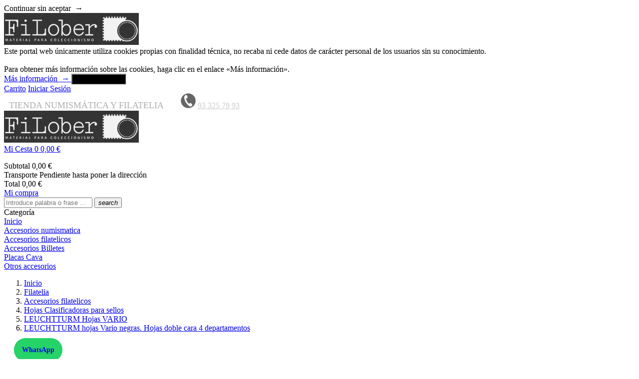

--- FILE ---
content_type: text/html; charset=utf-8
request_url: https://www.filober.com/leuchtturm-hojas-vario-negras-hojas-doble-cara-4-d-2578.html
body_size: 19233
content:
<!doctype html> <html lang="es">   <head>              <meta charset="utf-8">        <meta http-equiv="x-ua-compatible" content="ie=edge">          <link rel="canonical" href="https://www.filober.com/leuchtturm-hojas-vario-negras-hojas-doble-cara-4-d-2578.html">       <title>LEUCHTTURM hojas Vario negras. Hojas doble cara 4</title>    <meta name="description" content="LEUCHTTURM hojas Vario negras. Hojas doble cara 4 departamentos.  LEUCHTTURM hojas Vario negras. Hojas doble cara 4 departamentos. Hojas de">    <meta name="keywords" content="hojas, vario, leuchtturm, negras, plástico, doble, cara, departamentos, interior, tamaño, plastificantes, especial, divisiones">              <meta name="viewport" content="width=device-width, initial-scale=1">          <link rel="icon" type="image/vnd.microsoft.icon" href="/img/favicon.ico?1593617025">    <link rel="shortcut icon" type="image/x-icon" href="/img/favicon.ico?1593617025">    <script src="https://www.filober.com/js/jquery.min.js" async="async"></script>        <link rel="stylesheet" href="https://www.filober.com/themes/theme_fastbuy2/assets/cache/theme-cd66f2.css" type="text/css" media="all">              <script type="text/javascript">
        var NPRO_AJAX_URL = {"ajax_url":"https:\/\/www.filober.com\/module\/newsletterpro\/ajax"};
        var NewsletterProAppStorage = {"ajax_url":"https:\/\/www.filober.com\/module\/newsletterpro\/ajax","config":{"CROSS_TYPE_CLASS":"np-icon-cross_5"}};
        var NewsletterProAppTranslate = {"global":[],"ajax":{"Oops, an error has occurred.":"Oops, an error has occurred.","Error: The AJAX response is not JSON type.":"Error: The AJAX response is not JSON type."},"popup":{"Oops, an error has occurred.":"Oops, an error has occurred.","close in %s seconds":"close in %s seconds"}};
        var NewsletterPro_Data = {"ajax_url":"https:\/\/www.filober.com\/module\/newsletterpro\/ajax","isPS17":true,"psVersion":"1.7","configuration":{"CROSS_TYPE_CLASS":"np-icon-cross_5"}};
        var _sb_query = "input[name=submitLogin], button[name=submitLogin], input[name=submitCreate], button[name=submitCreate], input[name=submitNewsletter], button[name=submitNewsletter], input[name=submitMessage], button[name=submitMessage]";
        var id_lang = 1;
        var jolisearch = {"amb_joli_search_action":"https:\/\/www.filober.com\/jolisearch","amb_joli_search_link":"https:\/\/www.filober.com\/jolisearch","amb_joli_search_controller":"jolisearch","blocksearch_type":"top","show_cat_desc":0,"ga_acc":0,"id_lang":1,"url_rewriting":1,"use_autocomplete":1,"minwordlen":2,"l_products":"Productos","l_manufacturers":"Fabricantes","l_categories":"Categor\u00edas","l_no_results_found":"Ning\u00fan producto corresponde con su b\u00fasqueda","l_more_results":"Mostrar todos los resultados","ENT_QUOTES":3,"search_ssl":true,"self":"\/var\/www\/vhosts\/filober.com\/httpdocs\/modules\/ambjolisearch","position":{"my":"center top","at":"center bottom","collision":"fit none"},"classes":"ps17 centered-list","display_manufacturer":"","display_category":""};
        var lpsgdprCustomerIsLogged = false;
        var lpsgdprFrontController = "https:\/\/www.filober.com\/LpsgdprFrontAjax";
        var possearch_image = 1;
        var possearch_number = 10;
        var prestashop = {"cart":{"products":[],"totals":{"total":{"type":"total","label":"Total","amount":0,"value":"0,00\u00a0\u20ac"},"total_including_tax":{"type":"total","label":"Total (impuestos incl.)","amount":0,"value":"0,00\u00a0\u20ac"},"total_excluding_tax":{"type":"total","label":"Total (impuestos incluidos.)","amount":0,"value":"0,00\u00a0\u20ac"}},"subtotals":{"products":{"type":"products","label":"Subtotal","amount":0,"value":"0,00\u00a0\u20ac"},"discounts":null,"shipping":{"type":"shipping","label":"Transporte","amount":0,"value":"Pendiente hasta poner la direcci\u00f3n"},"tax":null},"products_count":0,"summary_string":"0 art\u00edculos","labels":{"tax_short":"(impuestos excl.)","tax_long":"(impuestos excluidos)"},"id_address_delivery":0,"id_address_invoice":0,"is_virtual":false,"vouchers":{"allowed":0,"added":[]},"discounts":[],"minimalPurchase":0,"minimalPurchaseRequired":""},"currency":{"name":"euro","iso_code":"EUR","iso_code_num":"978","sign":"\u20ac"},"customer":{"lastname":null,"firstname":null,"email":null,"last_passwd_gen":null,"birthday":null,"newsletter":null,"newsletter_date_add":null,"ip_registration_newsletter":null,"optin":null,"website":null,"company":null,"siret":null,"ape":null,"outstanding_allow_amount":0,"max_payment_days":0,"note":null,"is_guest":0,"id_shop":null,"id_shop_group":null,"id_default_group":1,"date_add":null,"date_upd":null,"reset_password_token":null,"reset_password_validity":null,"id":null,"is_logged":false,"gender":{"type":null,"name":null,"id":null},"risk":{"name":null,"color":null,"percent":null,"id":null},"addresses":[]},"language":{"name":"Espa\u00f1ol (Spanish)","iso_code":"es","locale":"es-ES","language_code":"es","is_rtl":"0","date_format_lite":"d\/m\/Y","date_format_full":"d\/m\/Y H:i:s","id":1},"page":{"title":"","canonical":null,"meta":{"title":"LEUCHTTURM hojas Vario negras. Hojas doble cara 4","description":"LEUCHTTURM hojas Vario negras. Hojas doble cara 4 departamentos.  LEUCHTTURM hojas Vario negras. Hojas doble cara 4 departamentos. Hojas de","keywords":"hojas, vario, leuchtturm, negras, pl\u00e1stico, doble, cara, departamentos, interior, tama\u00f1o, plastificantes, especial, divisiones","robots":"index"},"page_name":"product","body_classes":{"lang-es":true,"lang-rtl":false,"country-ES":true,"currency-EUR":true,"layout-full-width":true,"page-product":true,"tax-display-enabled":true,"product-id-2578":true,"product-LEUCHTTURM hojas Vario negras. Hojas doble cara 4 departamentos":true,"product-id-category-1288":true,"product-id-manufacturer-14":true,"product-id-supplier-0":true,"product-available-for-order":true},"admin_notifications":[]},"shop":{"name":"Distribuidor numismatica y Filatelia","email":"info@filober.com","registration_number":"","long":false,"lat":false,"logo":"\/img\/filobercom-logo-15936170252.jpg","stores_icon":"\/img\/logo_stores.png","favicon":"\/img\/favicon.ico","favicon_update_time":"1593617025","address":{"formatted":"Distribuidor numismatica y Filatelia<br>Barcelona<br>Calle Enten\u00e7a, 42<br>08015 Barcelona<br>Espa\u00f1a","address1":"Calle Enten\u00e7a, 42","address2":"","postcode":"08015","city":"Barcelona","state":"Barcelona","country":"Espa\u00f1a"},"phone":"93 325 79 93 ","fax":""},"urls":{"base_url":"https:\/\/www.filober.com\/","current_url":"https:\/\/www.filober.com\/leuchtturm-hojas-vario-negras-hojas-doble-cara-4-d-2578.html","shop_domain_url":"https:\/\/www.filober.com","img_ps_url":"https:\/\/www.filober.com\/img\/","img_cat_url":"https:\/\/www.filober.com\/img\/c\/","img_lang_url":"https:\/\/www.filober.com\/img\/l\/","img_prod_url":"https:\/\/www.filober.com\/img\/p\/","img_manu_url":"https:\/\/www.filober.com\/img\/m\/","img_sup_url":"https:\/\/www.filober.com\/img\/su\/","img_ship_url":"https:\/\/www.filober.com\/img\/s\/","img_store_url":"https:\/\/www.filober.com\/img\/st\/","img_col_url":"https:\/\/www.filober.com\/img\/co\/","img_url":"https:\/\/www.filober.com\/themes\/theme_fastbuy2\/assets\/img\/","css_url":"https:\/\/www.filober.com\/themes\/theme_fastbuy2\/assets\/css\/","js_url":"https:\/\/www.filober.com\/themes\/theme_fastbuy2\/assets\/js\/","pic_url":"https:\/\/www.filober.com\/upload\/","pages":{"address":"https:\/\/www.filober.com\/direccion","addresses":"https:\/\/www.filober.com\/direcciones","authentication":"https:\/\/www.filober.com\/iniciar-sesion","cart":"https:\/\/www.filober.com\/carrito","category":"https:\/\/www.filober.com\/index.php?controller=category","cms":"https:\/\/www.filober.com\/index.php?controller=cms","contact":"https:\/\/www.filober.com\/contactenos","discount":"https:\/\/www.filober.com\/descuento","guest_tracking":"https:\/\/www.filober.com\/seguimiento-pedido-invitado","history":"https:\/\/www.filober.com\/historial-compra","identity":"https:\/\/www.filober.com\/datos-personales","index":"https:\/\/www.filober.com\/","my_account":"https:\/\/www.filober.com\/mi-cuenta","order_confirmation":"https:\/\/www.filober.com\/confirmacion-pedido","order_detail":"https:\/\/www.filober.com\/index.php?controller=order-detail","order_follow":"https:\/\/www.filober.com\/seguimiento-pedido","order":"https:\/\/www.filober.com\/pedido","order_return":"https:\/\/www.filober.com\/index.php?controller=order-return","order_slip":"https:\/\/www.filober.com\/facturas-abono","pagenotfound":"https:\/\/www.filober.com\/pagina-no-encontrada","password":"https:\/\/www.filober.com\/recuperar-contrase\u00f1a","pdf_invoice":"https:\/\/www.filober.com\/index.php?controller=pdf-invoice","pdf_order_return":"https:\/\/www.filober.com\/index.php?controller=pdf-order-return","pdf_order_slip":"https:\/\/www.filober.com\/index.php?controller=pdf-order-slip","prices_drop":"https:\/\/www.filober.com\/productos-rebajados","product":"https:\/\/www.filober.com\/index.php?controller=product","search":"https:\/\/www.filober.com\/busqueda","sitemap":"https:\/\/www.filober.com\/mapa del sitio","stores":"https:\/\/www.filober.com\/tienda-de-filatelia-y-numismatica","supplier":"https:\/\/www.filober.com\/index.php?controller=supplier","register":"https:\/\/www.filober.com\/iniciar-sesion?create_account=1","order_login":"https:\/\/www.filober.com\/pedido?login=1"},"theme_assets":"\/themes\/theme_fastbuy2\/assets\/","actions":{"logout":"https:\/\/www.filober.com\/?mylogout="}},"configuration":{"display_taxes_label":true,"low_quantity_threshold":3,"is_b2b":false,"is_catalog":false,"show_prices":true,"opt_in":{"partner":false},"quantity_discount":{"type":"discount","label":"Descuento"},"voucher_enabled":0,"return_enabled":1,"number_of_days_for_return":14},"field_required":[],"breadcrumb":{"links":[{"title":"Inicio","url":"https:\/\/www.filober.com\/"},{"title":"Filatelia","url":"https:\/\/www.filober.com\/1148-filatelia"},{"title":"Accesorios filatelicos","url":"https:\/\/www.filober.com\/1245-accesorios-filatelicos"},{"title":"Hojas Clasificadoras para sellos","url":"https:\/\/www.filober.com\/1269-hojas-clasificadoras-para-sellos"},{"title":"LEUCHTTURM Hojas VARIO","url":"https:\/\/www.filober.com\/1288-leuchtturm-hojas-vario"},{"title":"LEUCHTTURM hojas Vario negras. Hojas doble cara 4 departamentos","url":"https:\/\/www.filober.com\/leuchtturm-hojas-vario-negras-hojas-doble-cara-4-d-2578.html"}],"count":6},"link":{"protocol_link":"https:\/\/","protocol_content":"https:\/\/"},"time":1766435336,"static_token":"570e2557981c77b5d06b122d1f107906","token":"7ac59de5ce91cc01ff948fc6523fcd9a"};
        var psemailsubscription_subscription = "https:\/\/www.filober.com\/module\/ps_emailsubscription\/subscription";
        var wsWishListConst = {"id_wishlist":0};
      </script>         <link rel="alternate" type="application/rss+xml" title="LEUCHTTURM hojas Vario negras. Hojas doble cara 4" href="//www.filober.com/module/ps_feeder/rss?id_category=1288&orderby=date_add&orderway=desc">   <script type="application/ld+json">
{ "@context" : "http://schema.org",
  "@type" : "Organization",
  "legalName" : "Numismatica y Filatelia Barcelona - Distribuidor Filober, Leuchtturm, Pardo",
  "description" : "Distribuidor Numismatica y Filatelia Filober, Leuchtturm, Pardo. Albumes, Bandejas, accesorios, todo para monedas y sellos.",
  "url" : "https://www.filober.com/",
  "logo" : "https://www.filober.com/img/filobercom-logo-15936170252.jpg",
  "email" : "webmaster@filober.com",
  "address" : {
    "@type" : "PostalAddress",
    "streetAddress" : "Entença 42",
    "addressLocality" : "Barcelona",
    "addressRegion" : "Barcelona",
    "addressCountry" : "Spain",
    "postalCode" : "08015"
  },
  "contactPoint" : [{
    "@type" : "ContactPoint",
    "telephone" : "+34933257993 ",
    "contactType" : "customer service"
  }],
  "sameAs" : [
    "http://www.facebook.com/https://www.facebook.com/filober/",            "https://www.youtube.com/https://www.youtube.com/channel/UC5d_fUB7xLSjv7e-sbtuOjg",            ]
}
</script>	<script type="text/javascript">

	/**
* Since 2013 Ovidiu Cimpean
*
* Ovidiu Cimpean - Newsletter Pro © All rights reserved.
*
* DISCLAIMER
*
* Do not edit, modify or copy this file.
* If you wish to customize it, contact us at addons4prestashop@gmail.com.
*
* @author    Ovidiu Cimpean <addons4prestashop@gmail.com>
* @copyright Since 2013 Ovidiu Cimpean
* @license   Do not edit, modify or copy this file
* @version   Release: 4
*/

var NewsletterPro_Ready = NewsletterPro_Ready || ({
	init: function() {
		this.callbacks = [];
		return this;
	},

	load: function(callback) {
		this.callbacks.push(callback);
	},

	dispatch: function(box) {
		for (var i = 0; i < this.callbacks.length; i++) {
			this.callbacks[i](box);
		}
	}
}.init());
	</script> <!-- Block lpsgdprcookie --> 	 		<style type="text/css">             .lpsgdprcookieallacceptbutton {                 background-color: #000000 !important;;             } 		</style> 	 	<div id="lpsgdprcookie">         <div class="lpsgdprcookiecontainer">             <div class="lpsgdprcookiecontent">                 <div class="lpsgdprcookieallrejectlink">                     Continuar sin aceptar&nbsp;                     <span>→</span>                 </div>                                     <div class="lpsgdprcookieshoplogo">                         <img src="/img/filobercom-logo-15936170252.jpg" alt="Distribuidor numismatica y Filatelia" />                     </div>                                 <div class="lpsgdprcookiemessage">                     Este portal web únicamente utiliza cookies propias con finalidad técnica, no recaba ni cede datos de carácter personal de los usuarios sin su conocimiento.<br /><br />                     Para obtener más información sobre las cookies, haga clic en el enlace «Más información».                 </div>                 <div class="lpsgdprcookiebuttons">                     <a class="btn btn-primary lpsgdprcookiemoreinfobutton" href="https://www.filober.com/content/2-proteccion-de-datos" target="_blank">                         Más información&nbsp;                         <span>→</span>                     </a>                     <button class="btn btn-primary lpsgdprcookieallacceptbutton">                         <span>Aceptar y cerrar</span>                     </button>                 </div>             </div>         </div> 	</div> <!-- /Block lpsgdprcookie --> <script>
    const wsWlProducts = '[]';
    const single_mode = "";
    const advansedwishlist_ajax_controller_url = "https://www.filober.com/module/advansedwishlist/ajax";
    const added_to_wishlist = 'Producto agregado a la lista';
    const add_to_cart_btn = 'Add to cart';
    const show_btn_tex = '';
    const added_to_wishlist_btn = 'Añadido a la lista de deseos';
    const add_to_wishlist_btn = 'Añadir a la lista de deseos';
    const wishlistSendTxt = 'Your wishlist has been sent successfully';
    const productUpdTxt = 'The product has been successfully updated';
    const wsWishlistUrlRewrite = "1";
    let wishlist_btn_icon = '<i class="material-icons">favorite</i>';
    let wishlist_btn_icon_del = '<i class="material-icons">favorite_border</i>';
    var ps_ws_version = 'ps17';
        var static_token = '570e2557981c77b5d06b122d1f107906';
    var baseDir = "https://www.filober.com/";    
    var isLogged = "";
</script>              <meta property="og:type" content="product">    <meta property="og:url" content="https://www.filober.com/leuchtturm-hojas-vario-negras-hojas-doble-cara-4-d-2578.html">    <meta property="og:title" content="LEUCHTTURM hojas Vario negras. Hojas doble cara 4">    <meta property="og:site_name" content="Distribuidor numismatica y Filatelia">    <meta property="og:description" content="LEUCHTTURM hojas Vario negras. Hojas doble cara 4 departamentos.  LEUCHTTURM hojas Vario negras. Hojas doble cara 4 departamentos. Hojas de">    <meta property="og:image" content="https://www.filober.com/2200-large_default/leuchtturm-hojas-vario-negras-hojas-doble-cara-4-d.jpg">    <meta property="product:pretax_price:amount" content="7.99">    <meta property="product:pretax_price:currency" content="EUR">    <meta property="product:price:amount" content="7.99">    <meta property="product:price:currency" content="EUR">       </head>   <body id="product" class="lang-es country-es currency-eur layout-full-width page-product tax-display-enabled product-id-2578 product-leuchtturm-hojas-vario-negras-hojas-doble-cara-4-departamentos product-id-category-1288 product-id-manufacturer-14 product-id-supplier-0 product-available-for-order">                      <main>                             <header id="header">                      <div class="header-banner">        </div>    	<nav class="header-nav"> 		<div class="container">  			  <div class="user-info-block">  	<a href="https://www.filober.com/carrito?action=show">Carrito</a>    <a href="https://www.filober.com/mi-cuenta" title="Entrar">Iniciar Sesión</a></div>     <h2 style="display: inline; color: #aeaeaf; font-size: 18px; font-weight: 400; padding: 10px;"  align="left">TIENDA NUMISMÁTICA Y FILATELIA</h2> &nbsp;&nbsp;&nbsp;&nbsp;&nbsp;<img src="/img/llamar.png" width="30" height="30" alt="llamar"/> <a href="tel:+34933257993" style="color:#ccc;font-size: 16px;" rel="nofollow">93 325 79 93</a> 			 			 			   		</div> 	</nav>     <div class="header-top"> 	<div class="container"> 	   <div class="row"> 		<div class="header_logo col col-lg-3 col-md-12 col-xs-12"> 		  <a href="https://www.filober.com/"> 			<img class="logo img-responsive" src="/img/filobercom-logo-15936170252.jpg" alt="Distribuidor numismatica y Filatelia"> 		  </a> 		</div> 		<div class="col col-xs-12 col-lg-9 col-md-12 display_top"> 			<div class="blockcart cart-preview dropdown js-dropdown" data-refresh-url="//www.filober.com/module/ps_shoppingcart/ajax">    <div class="header" data-target="#" data-toggle="dropdown" aria-haspopup="true" aria-expanded="false" role="button">      <a rel="nofollow" href="//www.filober.com/carrito?action=show">  		<span class="item_txt">Mi Cesta <span class="item_count">0</span></span>  		<span class="item_total">0,00 €</span>      </a>    </div>    <div class="body dropdown-menu">      <ul>            </ul>  	<div class="price_content">  		<div class="cart-subtotals">  		  			<div class="products price_inline">  			  <span class="label">Subtotal</span>  			  <span class="value">0,00 €</span>  			</div>  		  			<div class="price_inline">  			  <span class="label"></span>  			  <span class="value"></span>  			</div>  		  			<div class="shipping price_inline">  			  <span class="label">Transporte</span>  			  <span class="value">Pendiente hasta poner la dirección</span>  			</div>  		  			<div class="price_inline">  			  <span class="label"></span>  			  <span class="value"></span>  			</div>  		  		</div>  		<div class="cart-total price_inline">  		  <span class="label">Total</span>  		  <span class="value">0,00 €</span>  		</div>      </div>  	<div class="checkout">  		<a href="//www.filober.com/carrito?action=show" class="btn btn-primary">Mi compra</a>  	</div>    </div>  </div>  <!-- pos search module TOP -->  <div id="pos_search_top" class="col-lg-8 col-md-8 col-sm-12 col-xs-12">  	<form method="get" action="//www.filober.com/busqueda" id="searchbox" class="form-inline form_search"  data-search-controller-url="/modules/possearchproducts/SearchProducts.php">  		<label for="pos_query_top"><!-- image on background --></label>          <input type="hidden" name="controller" value="search">    		<div class="pos_search form-group">                          </div>  		<input type="text" name="s" value="" placeholder="Introduce palabra o frase ... " id="pos_query_top" class="search_query form-control ac_input" >  		<button type="submit" class="btn btn-default search_submit">  			<i class="material-icons">search</i>  		</button>      </form>  </div>    <!-- /pos search module TOP -->   		</div> 	  </div> 	</div>   </div> <div class="header-bottom"> 	<div class="megamenu"> 		<div class="container"> 			<!-- Block categories module -->  	<div class="ma-nav-mobile-container hidden-lg-up">  		<div class="pt_custommenu_mobile">  		<div class="navbar">  			<div id="navbar-inner" class="navbar-inner navbar-inactive">  				<a class="btn-navbar">Categoría</a>  				<ul id="pt_custommenu_itemmobile" class="tree dhtml  mobilemenu nav-collapse collapse">  											<li><a href="https://www.filober.com/1145-billetes-de-coleccion">Billetes de Colección  </a>  												<ul class="dhtml">  													<li><a href="https://www.filober.com/1246-accesorios-billetes">Accesorios Billetes </a>  								<ul>  																	<li><a href="https://www.filober.com/1307-albumes-para-billetes">Albumes para Billetes </a>  																	<li><a href="https://www.filober.com/1323-catalogos-de-billetes">Catalogos de Billetes </a>  																	<li><a href="https://www.filober.com/1517-fundas-para-billetes">Fundas para Billetes </a>  																</ul>  												</ul>  												</li>  											<li><a href="https://www.filober.com/1148-filatelia">Filatelia </a>  												<ul class="dhtml">  													<li><a href="https://www.filober.com/1245-accesorios-filatelicos">Accesorios filatelicos </a>  								<ul>  																	<li><a href="https://www.filober.com/1262-catalogos-de-sellos">Catalogos de Sellos  </a>  																	<li><a href="https://www.filober.com/1254-albumes-para-sellos">Albumes para Sellos </a>  																	<li><a href="https://www.filober.com/1277-hojas-para-sellos-de-espana">Hojas para Sellos de España </a>  																	<li><a href="https://www.filober.com/1276-filoestuches-protectores-para-sellos">Filoestuches protectores para sellos </a>  																	<li><a href="https://www.filober.com/1338-hojas-para-sellos-paises-extranjeros">Hojas para Sellos paises extranjeros </a>  																	<li><a href="https://www.filober.com/1264-clasificadores-para-sellos">Clasificadores para sellos </a>  																	<li><a href="https://www.filober.com/1269-hojas-clasificadoras-para-sellos">Hojas Clasificadoras para sellos </a>  																	<li><a href="https://www.filober.com/1267-fichas-clasificadoras-para-sellos">Fichas clasificadoras para sellos </a>  																	<li><a href="https://www.filober.com/1494-hojas-neutras-para-sellos">Hojas neutras para sellos </a>  																	<li><a href="https://www.filober.com/1268-albumes-para-guardar-pliegos-grandes">Albumes para guardar Pliegos grandes </a>  																	<li><a href="https://www.filober.com/1253-albumes-sobres-primer-dia">Albumes Sobres primer dia </a>  																	<li><a href="https://www.filober.com/1272-lupas-y-microscopios-leuchtturm">Lupas y microscopios LEUCHTTURM  </a>  																	<li><a href="https://www.filober.com/1274-pinzas-para-sellos-libros-secasellos-y-odontometros">Pinzas para sellos, libros secasellos y odontometros </a>  																	<li><a href="https://www.filober.com/1270-lamparas-ultravioletas-y-detector-de-filigranas">Lamparas Ultravioletas y detector de Filigranas </a>  																	<li><a href="https://www.filober.com/1298-accesorios-para-el-archivo-filatelico">Accesorios para el archivo filatelico </a>  																	<li><a href="https://www.filober.com/1259-bolsas-de-archivo-filatelico">Bolsas de Archivo filatelico </a>  																	<li><a href="https://www.filober.com/1347-biblioteca-filatelica-libros-filatelicos">Biblioteca Filatelica . Libros filatelicos </a>  																	<li><a href="https://www.filober.com/1352-accesorios-para-postales-albumes-y-estuches">Accesorios para Postales - Albumes y estuches </a>  																	<li><a href="https://www.filober.com/1545-albumes-para-guardar-documentos">Albumes para guardar documentos </a>  																</ul>  												</ul>  												</li>  											<li><a href="https://www.filober.com/1151-placas-cava">Placas Cava </a>  												<ul class="dhtml">  													<li><a href="https://www.filober.com/1252-albumes-para-placas-de-cava-filober">Albumes para Placas de Cava FILOBER </a>  								<ul>  																</ul>  													<li><a href="https://www.filober.com/1251-accesorios-para-placas-de-cava">Accesorios para Placas de Cava </a>  								<ul>  																	<li><a href="https://www.filober.com/1499-vitrinas-para-placas-de-cava">Vitrinas para Placas de Cava </a>  																	<li><a href="https://www.filober.com/1500-bandejas-para-placas-de-cava">Bandejas para Placas de Cava </a>  																	<li><a href="https://www.filober.com/1567-capsulas-para-placas-de-cava">Capsulas para Placas de Cava </a>  																</ul>  												</ul>  												</li>  											<li><a href="https://www.filober.com/1255-otros-accesorios">Otros accesorios </a>  												</li>  											<li><a href="https://www.filober.com/1150-numismatica">Numismatica  </a>  												<ul class="dhtml">  													<li><a href="https://www.filober.com/1247-accesorios-numismatica">Accesorios numismatica </a>  								<ul>  																	<li><a href="https://www.filober.com/1248-albumes-para-monedas-euro">Albumes para monedas euro </a>  																	<li><a href="https://www.filober.com/1250-album-para-monedas">Album para Monedas </a>  																	<li><a href="https://www.filober.com/1249-albumes-monedas-espana">Albumes Monedas España </a>  																	<li><a href="https://www.filober.com/1258-bandejas-para-monedas-leuchtturm">Bandejas para Monedas Leuchtturm </a>  																	<li><a href="https://www.filober.com/1263-catalogo-de-monedas">Catalogo de Monedas </a>  																	<li><a href="https://www.filober.com/1330-cartones-para-monedas">Cartones para Monedas </a>  																	<li><a href="https://www.filober.com/1260-capsulas-para-monedas-redondas">Capsulas para Monedas Redondas </a>  																	<li><a href="https://www.filober.com/1463-capsulas-para-monedas-quadrum">Capsulas para monedas QUADRUM </a>  																	<li><a href="https://www.filober.com/1706-capsulas-redondas-ultra-intercep">Capsulas redondas Ultra Intercep </a>  																	<li><a href="https://www.filober.com/1542-capsulas-para-monedas-everslab">Capsulas para monedas EVERSLAB </a>  																	<li><a href="https://www.filober.com/1610-capsulas-para-monedas-magnicaps">Capsulas para monedas MAGNICAPS </a>  																	<li><a href="https://www.filober.com/1686-capsulas-para-monedas-quickslab">Capsulas para monedas QUICKSLAB </a>  																	<li><a href="https://www.filober.com/1466-estuches-para-monedas-nobile">Estuches para monedas NOBILE </a>  																	<li><a href="https://www.filober.com/1266-estuches-para-monedas">Estuches para Monedas </a>  																	<li><a href="https://www.filober.com/1273-maletin-para-monedas-leuchtturm">Maletin para Monedas Leuchtturm </a>  																	<li><a href="https://www.filober.com/1275-accesorios-para-monedas">Accesorios para monedas </a>  																	<li><a href="https://www.filober.com/1271-limpieza-de-monedas">Limpieza de monedas </a>  																	<li><a href="https://www.filober.com/1462-cuentahilos-y-lupas">Cuentahilos y Lupas </a>  																	<li><a href="https://www.filober.com/1615-microscopios">Microscopios </a>  																	<li><a href="https://www.filober.com/1265-vitrinas-para-monedas">Vitrinas para Monedas </a>  																	<li><a href="https://www.filober.com/1726-accesorios-para-lingotes">Accesorios para lingotes </a>  																</ul>  												</ul>  												</li>  										       																			   																			   																			   																			   																			   																													</ul>  			</div>  		</div>  		</div>  </div>  <!-- /Block categories module -->  <div class="nav-container hidden-md-down">  	<div class="nav-inner">  		<div id="pt_custommenu" class="pt_custommenu">  		    <div id="pt_menu_home" class="pt_menu"><div class="parentMenu"><a class="fontcustom2" href="/"><span>Inicio</span></a></div></div><div id="pt_menu1247" class="pt_menu nav-1"> <div class="parentMenu"> <a href="https://www.filober.com/1247-accesorios-numismatica" class="fontcustom2"> <span>Accesorios numismatica</span> <i class="icon-caret-down"></i> </a> </div> <div id="popup1247" class="popup" style="display: none; width: 1228px;"> <div class="block1" id="block11247"> <div class="column last col1"><div class="itemMenu level1"><a class="itemMenuName level4 nochild" href="https://www.filober.com/1248-albumes-para-monedas-euro"><span>Albumes para monedas euro</span></a><a class="itemMenuName level4 nochild" href="https://www.filober.com/1250-album-para-monedas"><span>Album para Monedas</span></a><a class="itemMenuName level4 nochild" href="https://www.filober.com/1249-albumes-monedas-espana"><span>Albumes Monedas España</span></a><a class="itemMenuName level4 nochild" href="https://www.filober.com/1258-bandejas-para-monedas-leuchtturm"><span>Bandejas para Monedas Leuchtturm</span></a><a class="itemMenuName level4 nochild" href="https://www.filober.com/1263-catalogo-de-monedas"><span>Catalogo de Monedas</span></a><a class="itemMenuName level4 nochild" href="https://www.filober.com/1330-cartones-para-monedas"><span>Cartones para Monedas</span></a><a class="itemMenuName level4 nochild" href="https://www.filober.com/1260-capsulas-para-monedas-redondas"><span>Capsulas para Monedas Redondas</span></a><a class="itemMenuName level4 nochild" href="https://www.filober.com/1463-capsulas-para-monedas-quadrum"><span>Capsulas para monedas QUADRUM</span></a><a class="itemMenuName level4 nochild" href="https://www.filober.com/1706-capsulas-redondas-ultra-intercep"><span>Capsulas redondas Ultra Intercep</span></a><a class="itemMenuName level4 nochild" href="https://www.filober.com/1542-capsulas-para-monedas-everslab"><span>Capsulas para monedas EVERSLAB</span></a><a class="itemMenuName level4 nochild" href="https://www.filober.com/1610-capsulas-para-monedas-magnicaps"><span>Capsulas para monedas MAGNICAPS</span></a><a class="itemMenuName level4 nochild" href="https://www.filober.com/1686-capsulas-para-monedas-quickslab"><span>Capsulas para monedas QUICKSLAB</span></a><a class="itemMenuName level4 nochild" href="https://www.filober.com/1466-estuches-para-monedas-nobile"><span>Estuches para monedas NOBILE</span></a><a class="itemMenuName level4 nochild" href="https://www.filober.com/1266-estuches-para-monedas"><span>Estuches para Monedas</span></a><a class="itemMenuName level4 nochild" href="https://www.filober.com/1273-maletin-para-monedas-leuchtturm"><span>Maletin para Monedas Leuchtturm</span></a><a class="itemMenuName level4 nochild" href="https://www.filober.com/1275-accesorios-para-monedas"><span>Accesorios para monedas</span></a><a class="itemMenuName level4 nochild" href="https://www.filober.com/1271-limpieza-de-monedas"><span>Limpieza de monedas</span></a><a class="itemMenuName level4 nochild" href="https://www.filober.com/1462-cuentahilos-y-lupas"><span>Cuentahilos y Lupas</span></a><a class="itemMenuName level4 nochild" href="https://www.filober.com/1615-microscopios"><span>Microscopios</span></a><a class="itemMenuName level4 nochild" href="https://www.filober.com/1265-vitrinas-para-monedas"><span>Vitrinas para Monedas</span></a><a class="itemMenuName level4 nochild" href="https://www.filober.com/1726-accesorios-para-lingotes"><span>Accesorios para lingotes</span></a></div></div> <div class="clearBoth"></div> </div> </div> </div><div id="pt_menu1245" class="pt_menu nav-2"> <div class="parentMenu"> <a href="https://www.filober.com/1245-accesorios-filatelicos" class="fontcustom2"> <span>Accesorios filatelicos</span> <i class="icon-caret-down"></i> </a> </div> <div id="popup1245" class="popup" style="display: none; width: 1228px;"> <div class="block1" id="block11245"> <div class="column last col1"><div class="itemMenu level1"><a class="itemMenuName level4 nochild" href="https://www.filober.com/1262-catalogos-de-sellos"><span>Catalogos de Sellos </span></a><a class="itemMenuName level4 nochild" href="https://www.filober.com/1254-albumes-para-sellos"><span>Albumes para Sellos</span></a><a class="itemMenuName level4 nochild" href="https://www.filober.com/1277-hojas-para-sellos-de-espana"><span>Hojas para Sellos de España</span></a><a class="itemMenuName level4 nochild" href="https://www.filober.com/1276-filoestuches-protectores-para-sellos"><span>Filoestuches protectores para sellos</span></a><a class="itemMenuName level4 nochild" href="https://www.filober.com/1338-hojas-para-sellos-paises-extranjeros"><span>Hojas para Sellos paises extranjeros</span></a><a class="itemMenuName level4 nochild" href="https://www.filober.com/1264-clasificadores-para-sellos"><span>Clasificadores para sellos</span></a><a class="itemMenuName level4 nochild" href="https://www.filober.com/1269-hojas-clasificadoras-para-sellos"><span>Hojas Clasificadoras para sellos</span></a><a class="itemMenuName level4 nochild" href="https://www.filober.com/1267-fichas-clasificadoras-para-sellos"><span>Fichas clasificadoras para sellos</span></a><a class="itemMenuName level4 nochild" href="https://www.filober.com/1494-hojas-neutras-para-sellos"><span>Hojas neutras para sellos</span></a><a class="itemMenuName level4 nochild" href="https://www.filober.com/1268-albumes-para-guardar-pliegos-grandes"><span>Albumes para guardar Pliegos grandes</span></a><a class="itemMenuName level4 nochild" href="https://www.filober.com/1253-albumes-sobres-primer-dia"><span>Albumes Sobres primer dia</span></a><a class="itemMenuName level4 nochild" href="https://www.filober.com/1272-lupas-y-microscopios-leuchtturm"><span>Lupas y microscopios LEUCHTTURM </span></a><a class="itemMenuName level4 nochild" href="https://www.filober.com/1274-pinzas-para-sellos-libros-secasellos-y-odontometros"><span>Pinzas para sellos, libros secasellos y odontometros</span></a><a class="itemMenuName level4 nochild" href="https://www.filober.com/1270-lamparas-ultravioletas-y-detector-de-filigranas"><span>Lamparas Ultravioletas y detector de Filigranas</span></a><a class="itemMenuName level4 nochild" href="https://www.filober.com/1298-accesorios-para-el-archivo-filatelico"><span>Accesorios para el archivo filatelico</span></a><a class="itemMenuName level4 nochild" href="https://www.filober.com/1259-bolsas-de-archivo-filatelico"><span>Bolsas de Archivo filatelico</span></a><a class="itemMenuName level4 nochild" href="https://www.filober.com/1347-biblioteca-filatelica-libros-filatelicos"><span>Biblioteca Filatelica . Libros filatelicos</span></a><a class="itemMenuName level4 nochild" href="https://www.filober.com/1352-accesorios-para-postales-albumes-y-estuches"><span>Accesorios para Postales - Albumes y estuches</span></a><a class="itemMenuName level4 nochild" href="https://www.filober.com/1545-albumes-para-guardar-documentos"><span>Albumes para guardar documentos</span></a></div></div> <div class="clearBoth"></div> </div> </div> </div><div id="pt_menu1246" class="pt_menu nav-3"> <div class="parentMenu"> <a href="https://www.filober.com/1246-accesorios-billetes" class="fontcustom2"> <span>Accesorios Billetes</span> <i class="icon-caret-down"></i> </a> </div> <div id="popup1246" class="popup" style="display: none; width: 1228px;"> <div class="block1" id="block11246"> <div class="column last col1"><div class="itemMenu level1"><a class="itemMenuName level4 nochild" href="https://www.filober.com/1307-albumes-para-billetes"><span>Albumes para Billetes</span></a><a class="itemMenuName level4 nochild" href="https://www.filober.com/1323-catalogos-de-billetes"><span>Catalogos de Billetes</span></a><a class="itemMenuName level4 nochild" href="https://www.filober.com/1517-fundas-para-billetes"><span>Fundas para Billetes</span></a></div></div> <div class="clearBoth"></div> </div> </div> </div><div id="pt_menu1151" class="pt_menu nav-4"> <div class="parentMenu"> <a href="https://www.filober.com/1151-placas-cava" class="fontcustom2"> <span>Placas Cava</span> <i class="icon-caret-down"></i> </a> </div> <div id="popup1151" class="popup" style="display: none; width: 1228px;"> <div class="block1" id="block11151"> <div class="column last col1"><div class="itemMenu level1"><a class="itemMenuName level3" href="https://www.filober.com/1252-albumes-para-placas-de-cava-filober"><span>Albumes para Placas de Cava FILOBER</span></a><a class="itemMenuName level3" href="https://www.filober.com/1251-accesorios-para-placas-de-cava"><span>Accesorios para Placas de Cava</span></a><div class="itemSubMenu level3"><div class="itemMenu level4"><a class="itemMenuName level4 nochild" href="https://www.filober.com/1499-vitrinas-para-placas-de-cava"><span>Vitrinas para Placas de Cava</span></a><a class="itemMenuName level4 nochild" href="https://www.filober.com/1500-bandejas-para-placas-de-cava"><span>Bandejas para Placas de Cava</span></a><a class="itemMenuName level4 nochild" href="https://www.filober.com/1567-capsulas-para-placas-de-cava"><span>Capsulas para Placas de Cava</span></a></div></div></div></div> <div class="clearBoth"></div> </div> </div> </div><div id="pt_menu1255" class="pt_menu nav-5 pt_menu_no_child"> <div class="parentMenu"> <a href="https://www.filober.com/1255-otros-accesorios" class="fontcustom2"> <span>Otros accesorios</span> </a> </div> </div>  		</div>  	</div>  </div>  <script type="text/javascript">
//<![CDATA[
var CUSTOMMENU_POPUP_EFFECT = 0;
var CUSTOMMENU_POPUP_TOP_OFFSET = 60;
//]]>
</script> 		</div> 	</div> </div>                       </header> 		               <aside id="notifications">   <div class="container">                      </div> </aside>                		  	<div class="breadcrumb_container"> 				<div class="container"> 					<nav data-depth="6" class="breadcrumb hidden-sm-down">   <ol itemscope itemtype="http://schema.org/BreadcrumbList">                    <li itemprop="itemListElement" itemscope itemtype="http://schema.org/ListItem">           <a itemprop="item" href="https://www.filober.com/">             <span itemprop="name">Inicio</span>           </a>           <meta itemprop="position" content="1">         </li>                           <li itemprop="itemListElement" itemscope itemtype="http://schema.org/ListItem">           <a itemprop="item" href="https://www.filober.com/1148-filatelia">             <span itemprop="name">Filatelia</span>           </a>           <meta itemprop="position" content="2">         </li>                           <li itemprop="itemListElement" itemscope itemtype="http://schema.org/ListItem">           <a itemprop="item" href="https://www.filober.com/1245-accesorios-filatelicos">             <span itemprop="name">Accesorios filatelicos</span>           </a>           <meta itemprop="position" content="3">         </li>                           <li itemprop="itemListElement" itemscope itemtype="http://schema.org/ListItem">           <a itemprop="item" href="https://www.filober.com/1269-hojas-clasificadoras-para-sellos">             <span itemprop="name">Hojas Clasificadoras para sellos</span>           </a>           <meta itemprop="position" content="4">         </li>                           <li itemprop="itemListElement" itemscope itemtype="http://schema.org/ListItem">           <a itemprop="item" href="https://www.filober.com/1288-leuchtturm-hojas-vario">             <span itemprop="name">LEUCHTTURM Hojas VARIO</span>           </a>           <meta itemprop="position" content="5">         </li>                           <li itemprop="itemListElement" itemscope itemtype="http://schema.org/ListItem">           <a itemprop="item" href="https://www.filober.com/leuchtturm-hojas-vario-negras-hojas-doble-cara-4-d-2578.html">             <span itemprop="name">LEUCHTTURM hojas Vario negras. Hojas doble cara 4 departamentos</span>           </a>           <meta itemprop="position" content="6">         </li>              </ol> </nav>				</div> 			 </div>                 <section id="wrapper">                  <div class="container"> 				<div class="row">                          <div id="content-wrapper">            <section id="main" itemscope itemtype="https://schema.org/Product">      <meta itemprop="url" content="https://www.filober.com/leuchtturm-hojas-vario-negras-hojas-doble-cara-4-d-2578.html">  	<div class="primary_block">  		<div class="row">  			<div class="col-md-5">  				  				<section class="page-content" id="content">  					  					  					  					    					  					<div id="zoom_html">
	<div class="uit-gallery " itemscope itemtype="http://schema.org/ImageGallery" id="thumbnails">
					<figure itemprop="associatedMedia" itemscope itemtype="http://schema.org/ImageObject">
		        <a href="//www.filober.com/2200-large_default/leuchtturm-hojas-vario-negras-hojas-doble-cara-4-d.jpg" data-thumb="//www.filober.com/2200-large_default/leuchtturm-hojas-vario-negras-hojas-doble-cara-4-d.jpg" itemprop="contentUrl">
		            <img data-lazy="false" class="zoomimg"  style="display:block"  src="//www.filober.com/2200-large_default/leuchtturm-hojas-vario-negras-hojas-doble-cara-4-d.jpg" alt="LEUCHTTURM hojas Vario negras. Hojas doble cara 4 departamentos">
		        </a>
		   	</figure>
			</div>
	</div>  <script type="text/javascript"> 
		$(document).ready(function() {
			var owl = $("#product .images-container .product-images");
			owl.owlCarousel({
				autoPlay : false ,
				smartSpeed: 1000,
				autoplayHoverPause: true,
				nav: true,
				dots : false,	
				responsive:{
					0:{
						items:2,
					},
					480:{
						items:3,
					},
					768:{
						items:2,
						nav:false,
					},
					992:{
						items:3,
					},
					1200:{
						items:3,
					}
				}
			}); 
			var owl = $(".quickview .images-container .product-images");
			owl.owlCarousel({
				autoPlay : false ,
				smartSpeed: 1000,
				autoplayHoverPause: true,
				nav: true,
				dots : false,	
				responsive:{
					0:{
						items:2,
					},
					480:{
						items:3,
					},
					768:{
						items:2,
						nav:false,
					},
					992:{
						items:3,
					},
					1200:{
						items:3,
					}
				}
			}); 
		});
</script>					  					<div class="scroll-box-arrows" style="display:none !important;">  						<i class="material-icons left">&#xE314;</i>  						<i class="material-icons right">&#xE315;</i>  					</div>    					  				</section>  				  			</div>  			<div class="col-md-7">  				  				  				<h2 class="h1 namne_details" itemprop="name">LEUCHTTURM hojas Vario negras. Hojas doble cara 4 departamentos</h2>  				  				<p>Referencia: 304025</p>  				  				  					  				  				  <div class="product-prices">                                  <div          class="product-price h5"          itemprop="offers"          itemscope itemtype="https://schema.org/Offer"        >          <link itemprop="availability" href="https://schema.org/InStock"/>          <meta itemprop="priceCurrency" content="EUR">            <div class="current-price">                  <span itemprop="price" content="450" style="font-size: 22px; color: #343434; padding-right: 5px; font-weight: 700; background-color: #ffbe63; padding: 8px; outline: 4px dotted white; outline-offset: -3px;">7,99 €</span> <span class="discount discount-percentage"></span>  </div>                                        </div>                                                                                  <div class="tax-shipping-delivery-label">                Impuestos incluidos                            </div>    </div>  				  				  				<div class="product-information">  					  					<div id="product-description-short-2578" class="product-desc" itemprop="description"></div>  					    					  					<div class="product-actions">  						  						<form action="https://www.filober.com/carrito" method="post" id="add-to-cart-or-refresh">  							<input type="hidden" name="token" value="570e2557981c77b5d06b122d1f107906">  							<input type="hidden" name="id_product" value="2578" id="product_page_product_id">  							<input type="hidden" name="id_customization" value="0" id="product_customization_id">    							  							<div class="product-variants">   </div>							    							  														    							  							<section class="product-discounts">   </section>							    							  							<div class="product-add-to-cart">                <span class="control-label">Cantidad</span>             <div class="product-quantity clearfix">         <div class="qty">           <input             type="text"             name="qty"             id="quantity_wanted"             value="1"             class="input-group"             min="1"             aria-label="Cantidad"           >         </div>          <div class="add">           <button             class="btn btn-primary add-to-cart"             data-button-action="add-to-cart"             type="submit"                       >             <i class="material-icons shopping-cart">add</i>             Añadir al carrito           </button>         </div>       </div>                  <span id="product-availability">               </span>                      <p class="product-minimal-quantity">               </p> 	   <p><img src="https://www.todonumismatica.com/imagenes/pago-seguro.jpg" alt="pago seguro" width="279" height="53" /><br /><br /><img src="https://www.todonumismatica.com/imagenes/devolucion-del-dinero.jpg" alt="Devoluci&oacute;n del dinero" width="279" height="53" /><br /><br /><img src="https://www.todonumismatica.com/imagenes/envios-el-mismo-dia.jpg" alt="Envios el mismo d&iacute;a" width="279" height="53" /></p>          </div>							    							    <div class="wrap_allert">         <p class="buttons_bottom_block"><a class="btn btn-tertiary" href="#" id="wishlist_button" onclick="return false;">                                     <i class="material-icons">favorite</i>                                 Añadir a la lista de deseos</a></p>          <div class="allert_note">Debes estar registrado             <p class="login_links">                 <a class="inline" href="https://www.filober.com/mi-cuenta">Iniciar sesión</a> | <a class="inline" href="https://www.filober.com/mi-cuenta">Registrarse</a>             </p>         </div>      </div>     							  							<input class="product-refresh ps-hidden-by-js" name="refresh" type="submit" value="Actualizar">  							  						</form>  						    					</div>    					  				</div>  			</div>  		  		</div>  	</div>  	<div class="row">  		<div class="col-xs-12">  			<div class="tabs">  				<ul class="nav nav-tabs">  	  										<li class="nav-item">  						<a class="nav-link active" data-toggle="tab" href="#description">Descripción</a>  					</li>  										<li class="nav-item">  						<a class="nav-link" data-toggle="tab" href="#product-details">Detalles del producto</a>  					</li>  		  					  			  														</ul>    				<div class="tab-content" id="tab-content">  					<div class="tab-pane fade in active" id="description">  						  						<div class="product-description">LEUCHTTURM hojas Vario negras. Hojas doble cara 4 departamentos.  Hojas de plástico VARIO, 4 divisiones, negro. Tamaño interior: (An/Al) 195 x 63 mm. Las hojas VARIO son de un plástico especial sin plastificantes., paq. de 5.</div>  						  					</div>    					  					<div class="tab-pane fade"      id="product-details"      data-product="{&quot;id_shop_default&quot;:&quot;1&quot;,&quot;id_manufacturer&quot;:&quot;14&quot;,&quot;id_supplier&quot;:&quot;0&quot;,&quot;reference&quot;:&quot;304025&quot;,&quot;is_virtual&quot;:&quot;0&quot;,&quot;id_category_default&quot;:&quot;1288&quot;,&quot;on_sale&quot;:&quot;0&quot;,&quot;online_only&quot;:&quot;0&quot;,&quot;ecotax&quot;:0,&quot;minimal_quantity&quot;:&quot;1&quot;,&quot;price&quot;:7.99,&quot;unity&quot;:&quot;&quot;,&quot;unit_price_ratio&quot;:&quot;0.000000&quot;,&quot;additional_shipping_cost&quot;:&quot;0.00&quot;,&quot;customizable&quot;:&quot;0&quot;,&quot;text_fields&quot;:&quot;0&quot;,&quot;uploadable_files&quot;:&quot;0&quot;,&quot;redirect_type&quot;:&quot;404&quot;,&quot;id_type_redirected&quot;:&quot;0&quot;,&quot;available_for_order&quot;:&quot;1&quot;,&quot;available_date&quot;:&quot;0000-00-00&quot;,&quot;show_condition&quot;:&quot;0&quot;,&quot;condition&quot;:&quot;new&quot;,&quot;show_price&quot;:&quot;1&quot;,&quot;indexed&quot;:&quot;1&quot;,&quot;visibility&quot;:&quot;both&quot;,&quot;cache_default_attribute&quot;:&quot;0&quot;,&quot;advanced_stock_management&quot;:&quot;0&quot;,&quot;date_add&quot;:&quot;2002-12-18 11:28:22&quot;,&quot;date_upd&quot;:&quot;2024-10-22 17:52:31&quot;,&quot;pack_stock_type&quot;:&quot;3&quot;,&quot;meta_description&quot;:&quot;LEUCHTTURM hojas Vario negras. Hojas doble cara 4 departamentos.  LEUCHTTURM hojas Vario negras. Hojas doble cara 4 departamentos. Hojas de&quot;,&quot;meta_keywords&quot;:&quot;hojas, vario, leuchtturm, negras, pl\u00e1stico, doble, cara, departamentos, interior, tama\u00f1o, plastificantes, especial, divisiones&quot;,&quot;meta_title&quot;:&quot;LEUCHTTURM hojas Vario negras. Hojas doble cara 4&quot;,&quot;link_rewrite&quot;:&quot;leuchtturm-hojas-vario-negras-hojas-doble-cara-4-d&quot;,&quot;name&quot;:&quot;LEUCHTTURM hojas Vario negras. Hojas doble cara 4 departamentos&quot;,&quot;description&quot;:&quot;LEUCHTTURM hojas Vario negras. Hojas doble cara 4 departamentos.\n\nHojas de pl\u00e1stico VARIO, 4 divisiones, negro.\nTama\u00f1o interior: (An\/Al) 195 x 63 mm. Las hojas VARIO son de un pl\u00e1stico especial sin plastificantes., paq. de 5.&quot;,&quot;description_short&quot;:&quot;&quot;,&quot;available_now&quot;:&quot;&quot;,&quot;available_later&quot;:&quot;&quot;,&quot;id&quot;:2578,&quot;id_product&quot;:2578,&quot;out_of_stock&quot;:0,&quot;new&quot;:0,&quot;id_product_attribute&quot;:&quot;0&quot;,&quot;quantity_wanted&quot;:1,&quot;extraContent&quot;:[],&quot;allow_oosp&quot;:0,&quot;category&quot;:&quot;leuchtturm-hojas-vario&quot;,&quot;category_name&quot;:&quot;LEUCHTTURM Hojas VARIO&quot;,&quot;link&quot;:&quot;https:\/\/www.filober.com\/leuchtturm-hojas-vario-negras-hojas-doble-cara-4-d-2578.html&quot;,&quot;attribute_price&quot;:0,&quot;price_tax_exc&quot;:7.99,&quot;price_without_reduction&quot;:7.99,&quot;reduction&quot;:0,&quot;specific_prices&quot;:false,&quot;quantity&quot;:74254,&quot;quantity_all_versions&quot;:74254,&quot;id_image&quot;:&quot;es-default&quot;,&quot;features&quot;:[],&quot;attachments&quot;:[],&quot;virtual&quot;:0,&quot;pack&quot;:0,&quot;packItems&quot;:[],&quot;nopackprice&quot;:0,&quot;customization_required&quot;:false,&quot;rate&quot;:0,&quot;tax_name&quot;:&quot;&quot;,&quot;ecotax_rate&quot;:0,&quot;unit_price&quot;:0,&quot;customizations&quot;:{&quot;fields&quot;:[]},&quot;id_customization&quot;:0,&quot;is_customizable&quot;:false,&quot;show_quantities&quot;:false,&quot;quantity_label&quot;:&quot;Art\u00edculos&quot;,&quot;quantity_discounts&quot;:[],&quot;customer_group_discount&quot;:0}"      role="tabpanel"   >              <div class="product-manufacturer">                   <label class="label">Marca</label>           <span>             <a href="https://www.filober.com/14_hojas-clasificadoras">Hojas Clasificadoras</a>           </span>               </div>               <div class="product-reference">         <label class="label">Referencia </label>         <span itemprop="sku">304025</span>       </div>                                      <div class="product-out-of-stock">            </div>                                    </div>					  					<div class="tab-pane fade in" id="idTab5">  						  					</div>  					  										  									</div>  			</div>  		</div>  	</div>  	                  	  	<section class="categoryproducts">  	<div class="pos_title">  		<h2>  				  16 productos en la misma categoría:  				</h2>      </div>  	<div class="block-content">  		<div class="row pos_content">  			<div class="product_categoryslide owl-carousel">  		  			  <article class="js-product-miniature" data-id-product="2581" data-id-product-attribute="0" itemscope itemtype="http://schema.org/Product"> 	<meta itemprop="sku" content="2581" /> 	<meta itemprop="mpn" content="2581" /> 	<div class="img_block 222"> 	         <a href="https://www.filober.com/leuchtturm-hojas-vario-negras-hojas-doble-cara-6-d-2581.html" class="thumbnail product-thumbnail">           <img 			itemprop="image"             src = "https://www.filober.com/2202-home_default/leuchtturm-hojas-vario-negras-hojas-doble-cara-6-d.jpg"             alt = "LEUCHTTURM hojas Vario negras. Hojas doble cara 6 departamentos"             data-full-size-image-url = "https://www.filober.com/2202-large_default/leuchtturm-hojas-vario-negras-hojas-doble-cara-6-d.jpg"           > 		  	         </a>        		         <ul class="product-flag"> 						   						        </ul>        	 	</div>     <div class="product_desc"> 		<div class="desc_info"> 			 				<h4><a href="https://www.filober.com/leuchtturm-hojas-vario-negras-hojas-doble-cara-6-d-2581.html" title="LEUCHTTURM hojas Vario negras. Hojas doble cara 6 departamentos" itemprop="name" class="product_name">LEUCHTTURM hojas Vario negras. Hojas doble cara 6 departamentos</a></h4> 			 			 				<div class="hook-reviews"> 				 <div class="wrap_allert wishlist">     <p class="buttons_bottom_block">         <a href="https://www.filober.com/mi-cuenta" class="wishlist_button">                             <i class="material-icons">favorite</i>                                 </a>     </p>      <div class="allert_note">Debes de estar registrado         <p class="login_links">             <a class="inline" href="https://www.filober.com/mi-cuenta">Entrar</a> | <a class="inline" href="https://www.filober.com/mi-cuenta">Registrarse</a>         </p>     </div>  </div>  				</div> 			 			  			  				<meta itemprop="brand" content="brand" /> 				<div class="product-price-and-shipping" itemprop="offers" itemscope itemtype="http://schema.org/Offer"> 					<link itemprop="availability" href="http://schema.org/InStock"> 				    <span itemprop="price" content="7.99" class="price" >7,99 €</span>  					<meta itemprop="priceCurrency" content="10"> 					<meta itemprop="priceValidUntil" content="2021-12-12" /> 					<meta itemprop="url" content="https://www.filober.com/leuchtturm-hojas-vario-negras-hojas-doble-cara-6-d-2581.html" />  					 				    				  <span class="sr-only">Precio</span>  				    				   				</div> 			  			 	 			 				<div class="product-desc" itemprop="description"></div> 			 			 							 		</div> 		<div style="display: none;" itemprop="aggregateRating" itemscope itemtype="http://schema.org/AggregateRating"> 			<meta itemprop="ratingValue" content="2"/> 			<meta itemprop="worstRating" content="1"/> 			<meta itemprop="bestRating" content="5"/> 			<meta itemprop="ratingCount " content="5"/> 		</div>  		<span style="display: none;" itemprop="review" itemscope itemtype="https://schema.org/Review"> 		   <meta itemprop="reviewBody" /> 		   <span itemprop="author" itemscope itemtype="https://schema.org/Person"> 			  <span itemprop="name" content="Den"></span> 		   </span>     <meta itemprop="datePublished" itemtype="https://schema.org/datePublished" />    <span itemprop="reviewRating" itemscope itemtype="https://schema.org/Rating">       <meta itemprop="ratingValue" content="2" />    </span> </span>  <div class="product-add-to-cart">	  <form action="https://www.filober.com/carrito" method="post" class="add-to-cart-or-refresh">    <input type="hidden" name="token" value="570e2557981c77b5d06b122d1f107906">    <input type="hidden" name="id_product" value="2581" class="product_page_product_id">    <input type="hidden" name="qty" value="1">    <button class="button ajax_add_to_cart_button add-to-cart btn-default" data-button-action="add-to-cart" type="submit" >   		 Añadir al carrito    </button>  </form> </div>     </div> </article>   		  			  <article class="js-product-miniature" data-id-product="2575" data-id-product-attribute="0" itemscope itemtype="http://schema.org/Product"> 	<meta itemprop="sku" content="2575" /> 	<meta itemprop="mpn" content="2575" /> 	<div class="img_block 222"> 	         <a href="https://www.filober.com/leuchtturm-hojas-vario-negras-hojas-doble-cara-1-d-2575.html" class="thumbnail product-thumbnail">           <img 			itemprop="image"             src = "https://www.filober.com/2197-home_default/leuchtturm-hojas-vario-negras-hojas-doble-cara-1-d.jpg"             alt = "LEUCHTTURM hojas Vario negras. Hojas doble cara 1 departamento"             data-full-size-image-url = "https://www.filober.com/2197-large_default/leuchtturm-hojas-vario-negras-hojas-doble-cara-1-d.jpg"           > 		  	         </a>        		         <ul class="product-flag"> 						   						        </ul>        	 	</div>     <div class="product_desc"> 		<div class="desc_info"> 			 				<h4><a href="https://www.filober.com/leuchtturm-hojas-vario-negras-hojas-doble-cara-1-d-2575.html" title="LEUCHTTURM hojas Vario negras. Hojas doble cara 1 departamento" itemprop="name" class="product_name">LEUCHTTURM hojas Vario negras. Hojas doble cara 1 departamento</a></h4> 			 			 				<div class="hook-reviews"> 				 <div class="wrap_allert wishlist">     <p class="buttons_bottom_block">         <a href="https://www.filober.com/mi-cuenta" class="wishlist_button">                             <i class="material-icons">favorite</i>                                 </a>     </p>      <div class="allert_note">Debes de estar registrado         <p class="login_links">             <a class="inline" href="https://www.filober.com/mi-cuenta">Entrar</a> | <a class="inline" href="https://www.filober.com/mi-cuenta">Registrarse</a>         </p>     </div>  </div>  				</div> 			 			  			  				<meta itemprop="brand" content="brand" /> 				<div class="product-price-and-shipping" itemprop="offers" itemscope itemtype="http://schema.org/Offer"> 					<link itemprop="availability" href="http://schema.org/InStock"> 				    <span itemprop="price" content="7.99" class="price" >7,99 €</span>  					<meta itemprop="priceCurrency" content="10"> 					<meta itemprop="priceValidUntil" content="2021-12-12" /> 					<meta itemprop="url" content="https://www.filober.com/leuchtturm-hojas-vario-negras-hojas-doble-cara-1-d-2575.html" />  					 				    				  <span class="sr-only">Precio</span>  				    				   				</div> 			  			 	 			 				<div class="product-desc" itemprop="description"></div> 			 			 							 		</div> 		<div style="display: none;" itemprop="aggregateRating" itemscope itemtype="http://schema.org/AggregateRating"> 			<meta itemprop="ratingValue" content="2"/> 			<meta itemprop="worstRating" content="1"/> 			<meta itemprop="bestRating" content="5"/> 			<meta itemprop="ratingCount " content="5"/> 		</div>  		<span style="display: none;" itemprop="review" itemscope itemtype="https://schema.org/Review"> 		   <meta itemprop="reviewBody" /> 		   <span itemprop="author" itemscope itemtype="https://schema.org/Person"> 			  <span itemprop="name" content="Den"></span> 		   </span>     <meta itemprop="datePublished" itemtype="https://schema.org/datePublished" />    <span itemprop="reviewRating" itemscope itemtype="https://schema.org/Rating">       <meta itemprop="ratingValue" content="2" />    </span> </span>  <div class="product-add-to-cart">	  <form action="https://www.filober.com/carrito" method="post" class="add-to-cart-or-refresh">    <input type="hidden" name="token" value="570e2557981c77b5d06b122d1f107906">    <input type="hidden" name="id_product" value="2575" class="product_page_product_id">    <input type="hidden" name="qty" value="1">    <button class="button ajax_add_to_cart_button add-to-cart btn-default" data-button-action="add-to-cart" type="submit" >   		 Añadir al carrito    </button>  </form> </div>     </div> </article>   		  			  <article class="js-product-miniature" data-id-product="2570" data-id-product-attribute="0" itemscope itemtype="http://schema.org/Product"> 	<meta itemprop="sku" content="2570" /> 	<meta itemprop="mpn" content="2570" /> 	<div class="img_block 222"> 	         <a href="https://www.filober.com/leuchtturm-hojas-vario-transparentes-hojas-3-depar-2570.html" class="thumbnail product-thumbnail">           <img 			itemprop="image"             src = "https://www.filober.com/2192-home_default/leuchtturm-hojas-vario-transparentes-hojas-3-depar.jpg"             alt = "LEUCHTTURM hojas Vario transparentes. Hojas 3 departamentos"             data-full-size-image-url = "https://www.filober.com/2192-large_default/leuchtturm-hojas-vario-transparentes-hojas-3-depar.jpg"           > 		  	         </a>        		         <ul class="product-flag"> 						   						        </ul>        	 	</div>     <div class="product_desc"> 		<div class="desc_info"> 			 				<h4><a href="https://www.filober.com/leuchtturm-hojas-vario-transparentes-hojas-3-depar-2570.html" title="LEUCHTTURM hojas Vario transparentes. Hojas 3 departamentos" itemprop="name" class="product_name">LEUCHTTURM hojas Vario transparentes. Hojas 3 departamentos</a></h4> 			 			 				<div class="hook-reviews"> 				 <div class="wrap_allert wishlist">     <p class="buttons_bottom_block">         <a href="https://www.filober.com/mi-cuenta" class="wishlist_button">                             <i class="material-icons">favorite</i>                                 </a>     </p>      <div class="allert_note">Debes de estar registrado         <p class="login_links">             <a class="inline" href="https://www.filober.com/mi-cuenta">Entrar</a> | <a class="inline" href="https://www.filober.com/mi-cuenta">Registrarse</a>         </p>     </div>  </div>  				</div> 			 			  			  				<meta itemprop="brand" content="brand" /> 				<div class="product-price-and-shipping" itemprop="offers" itemscope itemtype="http://schema.org/Offer"> 					<link itemprop="availability" href="http://schema.org/InStock"> 				    <span itemprop="price" content="7.99" class="price" >7,99 €</span>  					<meta itemprop="priceCurrency" content="10"> 					<meta itemprop="priceValidUntil" content="2021-12-12" /> 					<meta itemprop="url" content="https://www.filober.com/leuchtturm-hojas-vario-transparentes-hojas-3-depar-2570.html" />  					 				    				  <span class="sr-only">Precio</span>  				    				   				</div> 			  			 	 			 				<div class="product-desc" itemprop="description"></div> 			 			 							 		</div> 		<div style="display: none;" itemprop="aggregateRating" itemscope itemtype="http://schema.org/AggregateRating"> 			<meta itemprop="ratingValue" content="2"/> 			<meta itemprop="worstRating" content="1"/> 			<meta itemprop="bestRating" content="5"/> 			<meta itemprop="ratingCount " content="5"/> 		</div>  		<span style="display: none;" itemprop="review" itemscope itemtype="https://schema.org/Review"> 		   <meta itemprop="reviewBody" /> 		   <span itemprop="author" itemscope itemtype="https://schema.org/Person"> 			  <span itemprop="name" content="Den"></span> 		   </span>     <meta itemprop="datePublished" itemtype="https://schema.org/datePublished" />    <span itemprop="reviewRating" itemscope itemtype="https://schema.org/Rating">       <meta itemprop="ratingValue" content="2" />    </span> </span>  <div class="product-add-to-cart">	  <form action="https://www.filober.com/carrito" method="post" class="add-to-cart-or-refresh">    <input type="hidden" name="token" value="570e2557981c77b5d06b122d1f107906">    <input type="hidden" name="id_product" value="2570" class="product_page_product_id">    <input type="hidden" name="qty" value="1">    <button class="button ajax_add_to_cart_button add-to-cart btn-default" data-button-action="add-to-cart" type="submit" >   		 Añadir al carrito    </button>  </form> </div>     </div> </article>   		  			  <article class="js-product-miniature" data-id-product="2582" data-id-product-attribute="0" itemscope itemtype="http://schema.org/Product"> 	<meta itemprop="sku" content="2582" /> 	<meta itemprop="mpn" content="2582" /> 	<div class="img_block 222"> 	         <a href="https://www.filober.com/leuchtturm-hojas-vario-negras-hojas-doble-cara-7-d-2582.html" class="thumbnail product-thumbnail">           <img 			itemprop="image"             src = "https://www.filober.com/2203-home_default/leuchtturm-hojas-vario-negras-hojas-doble-cara-7-d.jpg"             alt = "LEUCHTTURM hojas Vario negras. Hojas doble cara 7 departamentos"             data-full-size-image-url = "https://www.filober.com/2203-large_default/leuchtturm-hojas-vario-negras-hojas-doble-cara-7-d.jpg"           > 		  	         </a>        		         <ul class="product-flag"> 						   						        </ul>        	 	</div>     <div class="product_desc"> 		<div class="desc_info"> 			 				<h4><a href="https://www.filober.com/leuchtturm-hojas-vario-negras-hojas-doble-cara-7-d-2582.html" title="LEUCHTTURM hojas Vario negras. Hojas doble cara 7 departamentos" itemprop="name" class="product_name">LEUCHTTURM hojas Vario negras. Hojas doble cara 7 departamentos</a></h4> 			 			 				<div class="hook-reviews"> 				 <div class="wrap_allert wishlist">     <p class="buttons_bottom_block">         <a href="https://www.filober.com/mi-cuenta" class="wishlist_button">                             <i class="material-icons">favorite</i>                                 </a>     </p>      <div class="allert_note">Debes de estar registrado         <p class="login_links">             <a class="inline" href="https://www.filober.com/mi-cuenta">Entrar</a> | <a class="inline" href="https://www.filober.com/mi-cuenta">Registrarse</a>         </p>     </div>  </div>  				</div> 			 			  			  				<meta itemprop="brand" content="brand" /> 				<div class="product-price-and-shipping" itemprop="offers" itemscope itemtype="http://schema.org/Offer"> 					<link itemprop="availability" href="http://schema.org/InStock"> 				    <span itemprop="price" content="7.99" class="price" >7,99 €</span>  					<meta itemprop="priceCurrency" content="10"> 					<meta itemprop="priceValidUntil" content="2021-12-12" /> 					<meta itemprop="url" content="https://www.filober.com/leuchtturm-hojas-vario-negras-hojas-doble-cara-7-d-2582.html" />  					 				    				  <span class="sr-only">Precio</span>  				    				   				</div> 			  			 	 			 				<div class="product-desc" itemprop="description"></div> 			 			 							 		</div> 		<div style="display: none;" itemprop="aggregateRating" itemscope itemtype="http://schema.org/AggregateRating"> 			<meta itemprop="ratingValue" content="2"/> 			<meta itemprop="worstRating" content="1"/> 			<meta itemprop="bestRating" content="5"/> 			<meta itemprop="ratingCount " content="5"/> 		</div>  		<span style="display: none;" itemprop="review" itemscope itemtype="https://schema.org/Review"> 		   <meta itemprop="reviewBody" /> 		   <span itemprop="author" itemscope itemtype="https://schema.org/Person"> 			  <span itemprop="name" content="Den"></span> 		   </span>     <meta itemprop="datePublished" itemtype="https://schema.org/datePublished" />    <span itemprop="reviewRating" itemscope itemtype="https://schema.org/Rating">       <meta itemprop="ratingValue" content="2" />    </span> </span>  <div class="product-add-to-cart">	  <form action="https://www.filober.com/carrito" method="post" class="add-to-cart-or-refresh">    <input type="hidden" name="token" value="570e2557981c77b5d06b122d1f107906">    <input type="hidden" name="id_product" value="2582" class="product_page_product_id">    <input type="hidden" name="qty" value="1">    <button class="button ajax_add_to_cart_button add-to-cart btn-default" data-button-action="add-to-cart" type="submit" >   		 Añadir al carrito    </button>  </form> </div>     </div> </article>   		  			  <article class="js-product-miniature" data-id-product="2574" data-id-product-attribute="0" itemscope itemtype="http://schema.org/Product"> 	<meta itemprop="sku" content="2574" /> 	<meta itemprop="mpn" content="2574" /> 	<div class="img_block 222"> 	         <a href="https://www.filober.com/leuchtturm-hojas-vario-transparentes-hojas-8-depar-2574.html" class="thumbnail product-thumbnail">           <img 			itemprop="image"             src = "https://www.filober.com/2196-home_default/leuchtturm-hojas-vario-transparentes-hojas-8-depar.jpg"             alt = "LEUCHTTURM hojas Vario transparentes. Hojas 8 departamentos"             data-full-size-image-url = "https://www.filober.com/2196-large_default/leuchtturm-hojas-vario-transparentes-hojas-8-depar.jpg"           > 		  	         </a>        		         <ul class="product-flag"> 						   						        </ul>        	 	</div>     <div class="product_desc"> 		<div class="desc_info"> 			 				<h4><a href="https://www.filober.com/leuchtturm-hojas-vario-transparentes-hojas-8-depar-2574.html" title="LEUCHTTURM hojas Vario transparentes. Hojas 8 departamentos" itemprop="name" class="product_name">LEUCHTTURM hojas Vario transparentes. Hojas 8 departamentos</a></h4> 			 			 				<div class="hook-reviews"> 				 <div class="wrap_allert wishlist">     <p class="buttons_bottom_block">         <a href="https://www.filober.com/mi-cuenta" class="wishlist_button">                             <i class="material-icons">favorite</i>                                 </a>     </p>      <div class="allert_note">Debes de estar registrado         <p class="login_links">             <a class="inline" href="https://www.filober.com/mi-cuenta">Entrar</a> | <a class="inline" href="https://www.filober.com/mi-cuenta">Registrarse</a>         </p>     </div>  </div>  				</div> 			 			  			  				<meta itemprop="brand" content="brand" /> 				<div class="product-price-and-shipping" itemprop="offers" itemscope itemtype="http://schema.org/Offer"> 					<link itemprop="availability" href="http://schema.org/InStock"> 				    <span itemprop="price" content="7.99" class="price" >7,99 €</span>  					<meta itemprop="priceCurrency" content="10"> 					<meta itemprop="priceValidUntil" content="2021-12-12" /> 					<meta itemprop="url" content="https://www.filober.com/leuchtturm-hojas-vario-transparentes-hojas-8-depar-2574.html" />  					 				    				  <span class="sr-only">Precio</span>  				    				   				</div> 			  			 	 			 				<div class="product-desc" itemprop="description"></div> 			 			 							 		</div> 		<div style="display: none;" itemprop="aggregateRating" itemscope itemtype="http://schema.org/AggregateRating"> 			<meta itemprop="ratingValue" content="2"/> 			<meta itemprop="worstRating" content="1"/> 			<meta itemprop="bestRating" content="5"/> 			<meta itemprop="ratingCount " content="5"/> 		</div>  		<span style="display: none;" itemprop="review" itemscope itemtype="https://schema.org/Review"> 		   <meta itemprop="reviewBody" /> 		   <span itemprop="author" itemscope itemtype="https://schema.org/Person"> 			  <span itemprop="name" content="Den"></span> 		   </span>     <meta itemprop="datePublished" itemtype="https://schema.org/datePublished" />    <span itemprop="reviewRating" itemscope itemtype="https://schema.org/Rating">       <meta itemprop="ratingValue" content="2" />    </span> </span>  <div class="product-add-to-cart">	  <form action="https://www.filober.com/carrito" method="post" class="add-to-cart-or-refresh">    <input type="hidden" name="token" value="570e2557981c77b5d06b122d1f107906">    <input type="hidden" name="id_product" value="2574" class="product_page_product_id">    <input type="hidden" name="qty" value="1">    <button class="button ajax_add_to_cart_button add-to-cart btn-default" data-button-action="add-to-cart" type="submit" >   		 Añadir al carrito    </button>  </form> </div>     </div> </article>   		  			  <article class="js-product-miniature" data-id-product="2576" data-id-product-attribute="0" itemscope itemtype="http://schema.org/Product"> 	<meta itemprop="sku" content="2576" /> 	<meta itemprop="mpn" content="2576" /> 	<div class="img_block 222"> 	         <a href="https://www.filober.com/leuchtturm-hojas-vario-negras-hojas-doble-cara-2-d-2576.html" class="thumbnail product-thumbnail">           <img 			itemprop="image"             src = "https://www.filober.com/2198-home_default/leuchtturm-hojas-vario-negras-hojas-doble-cara-2-d.jpg"             alt = "LEUCHTTURM hojas Vario negras. Hojas doble cara 2 departamentos"             data-full-size-image-url = "https://www.filober.com/2198-large_default/leuchtturm-hojas-vario-negras-hojas-doble-cara-2-d.jpg"           > 		  	         </a>        		         <ul class="product-flag"> 						   						        </ul>        	 	</div>     <div class="product_desc"> 		<div class="desc_info"> 			 				<h4><a href="https://www.filober.com/leuchtturm-hojas-vario-negras-hojas-doble-cara-2-d-2576.html" title="LEUCHTTURM hojas Vario negras. Hojas doble cara 2 departamentos" itemprop="name" class="product_name">LEUCHTTURM hojas Vario negras. Hojas doble cara 2 departamentos</a></h4> 			 			 				<div class="hook-reviews"> 				 <div class="wrap_allert wishlist">     <p class="buttons_bottom_block">         <a href="https://www.filober.com/mi-cuenta" class="wishlist_button">                             <i class="material-icons">favorite</i>                                 </a>     </p>      <div class="allert_note">Debes de estar registrado         <p class="login_links">             <a class="inline" href="https://www.filober.com/mi-cuenta">Entrar</a> | <a class="inline" href="https://www.filober.com/mi-cuenta">Registrarse</a>         </p>     </div>  </div>  				</div> 			 			  			  				<meta itemprop="brand" content="brand" /> 				<div class="product-price-and-shipping" itemprop="offers" itemscope itemtype="http://schema.org/Offer"> 					<link itemprop="availability" href="http://schema.org/InStock"> 				    <span itemprop="price" content="7.99" class="price" >7,99 €</span>  					<meta itemprop="priceCurrency" content="10"> 					<meta itemprop="priceValidUntil" content="2021-12-12" /> 					<meta itemprop="url" content="https://www.filober.com/leuchtturm-hojas-vario-negras-hojas-doble-cara-2-d-2576.html" />  					 				    				  <span class="sr-only">Precio</span>  				    				   				</div> 			  			 	 			 				<div class="product-desc" itemprop="description"></div> 			 			 							 		</div> 		<div style="display: none;" itemprop="aggregateRating" itemscope itemtype="http://schema.org/AggregateRating"> 			<meta itemprop="ratingValue" content="2"/> 			<meta itemprop="worstRating" content="1"/> 			<meta itemprop="bestRating" content="5"/> 			<meta itemprop="ratingCount " content="5"/> 		</div>  		<span style="display: none;" itemprop="review" itemscope itemtype="https://schema.org/Review"> 		   <meta itemprop="reviewBody" /> 		   <span itemprop="author" itemscope itemtype="https://schema.org/Person"> 			  <span itemprop="name" content="Den"></span> 		   </span>     <meta itemprop="datePublished" itemtype="https://schema.org/datePublished" />    <span itemprop="reviewRating" itemscope itemtype="https://schema.org/Rating">       <meta itemprop="ratingValue" content="2" />    </span> </span>  <div class="product-add-to-cart">	  <form action="https://www.filober.com/carrito" method="post" class="add-to-cart-or-refresh">    <input type="hidden" name="token" value="570e2557981c77b5d06b122d1f107906">    <input type="hidden" name="id_product" value="2576" class="product_page_product_id">    <input type="hidden" name="qty" value="1">    <button class="button ajax_add_to_cart_button add-to-cart btn-default" data-button-action="add-to-cart" type="submit" >   		 Añadir al carrito    </button>  </form> </div>     </div> </article>   		  			  <article class="js-product-miniature" data-id-product="4953" data-id-product-attribute="0" itemscope itemtype="http://schema.org/Product"> 	<meta itemprop="sku" content="4953" /> 	<meta itemprop="mpn" content="4953" /> 	<div class="img_block 222"> 	         <a href="https://www.filober.com/leuchtturm-hojas-vario-transparentes-hojas-2-depar-4953.html" class="thumbnail product-thumbnail">           <img 			itemprop="image"             src = "https://www.filober.com/2830-home_default/leuchtturm-hojas-vario-transparentes-hojas-2-depar.jpg"             alt = "LEUCHTTURM hojas Vario transparentes. Hojas 2 depart. vertical"             data-full-size-image-url = "https://www.filober.com/2830-large_default/leuchtturm-hojas-vario-transparentes-hojas-2-depar.jpg"           > 		  	         </a>        		         <ul class="product-flag"> 						   						        </ul>        	 	</div>     <div class="product_desc"> 		<div class="desc_info"> 			 				<h4><a href="https://www.filober.com/leuchtturm-hojas-vario-transparentes-hojas-2-depar-4953.html" title="LEUCHTTURM hojas Vario transparentes. Hojas 2 depart. vertical" itemprop="name" class="product_name">LEUCHTTURM hojas Vario transparentes. Hojas 2 depart. vertical</a></h4> 			 			 				<div class="hook-reviews"> 				 <div class="wrap_allert wishlist">     <p class="buttons_bottom_block">         <a href="https://www.filober.com/mi-cuenta" class="wishlist_button">                             <i class="material-icons">favorite</i>                                 </a>     </p>      <div class="allert_note">Debes de estar registrado         <p class="login_links">             <a class="inline" href="https://www.filober.com/mi-cuenta">Entrar</a> | <a class="inline" href="https://www.filober.com/mi-cuenta">Registrarse</a>         </p>     </div>  </div>  				</div> 			 			  			  				<meta itemprop="brand" content="brand" /> 				<div class="product-price-and-shipping" itemprop="offers" itemscope itemtype="http://schema.org/Offer"> 					<link itemprop="availability" href="http://schema.org/InStock"> 				    <span itemprop="price" content="7.99" class="price" >7,99 €</span>  					<meta itemprop="priceCurrency" content="10"> 					<meta itemprop="priceValidUntil" content="2021-12-12" /> 					<meta itemprop="url" content="https://www.filober.com/leuchtturm-hojas-vario-transparentes-hojas-2-depar-4953.html" />  					 				    				  <span class="sr-only">Precio</span>  				    				   				</div> 			  			 	 			 				<div class="product-desc" itemprop="description"></div> 			 			 							 		</div> 		<div style="display: none;" itemprop="aggregateRating" itemscope itemtype="http://schema.org/AggregateRating"> 			<meta itemprop="ratingValue" content="2"/> 			<meta itemprop="worstRating" content="1"/> 			<meta itemprop="bestRating" content="5"/> 			<meta itemprop="ratingCount " content="5"/> 		</div>  		<span style="display: none;" itemprop="review" itemscope itemtype="https://schema.org/Review"> 		   <meta itemprop="reviewBody" /> 		   <span itemprop="author" itemscope itemtype="https://schema.org/Person"> 			  <span itemprop="name" content="Den"></span> 		   </span>     <meta itemprop="datePublished" itemtype="https://schema.org/datePublished" />    <span itemprop="reviewRating" itemscope itemtype="https://schema.org/Rating">       <meta itemprop="ratingValue" content="2" />    </span> </span>  <div class="product-add-to-cart">	  <form action="https://www.filober.com/carrito" method="post" class="add-to-cart-or-refresh">    <input type="hidden" name="token" value="570e2557981c77b5d06b122d1f107906">    <input type="hidden" name="id_product" value="4953" class="product_page_product_id">    <input type="hidden" name="qty" value="1">    <button class="button ajax_add_to_cart_button add-to-cart btn-default" data-button-action="add-to-cart" type="submit" >   		 Añadir al carrito    </button>  </form> </div>     </div> </article>   		  			  <article class="js-product-miniature" data-id-product="2572" data-id-product-attribute="0" itemscope itemtype="http://schema.org/Product"> 	<meta itemprop="sku" content="2572" /> 	<meta itemprop="mpn" content="2572" /> 	<div class="img_block 222"> 	         <a href="https://www.filober.com/leuchtturm-hojas-vario-transparentes-hojas-4-depar-2572.html" class="thumbnail product-thumbnail">           <img 			itemprop="image"             src = "https://www.filober.com/2194-home_default/leuchtturm-hojas-vario-transparentes-hojas-4-depar.jpg"             alt = "LEUCHTTURM hojas Vario transparentes. Hojas 4 departamentos"             data-full-size-image-url = "https://www.filober.com/2194-large_default/leuchtturm-hojas-vario-transparentes-hojas-4-depar.jpg"           > 		  	         </a>        		         <ul class="product-flag"> 						   						        </ul>        	 	</div>     <div class="product_desc"> 		<div class="desc_info"> 			 				<h4><a href="https://www.filober.com/leuchtturm-hojas-vario-transparentes-hojas-4-depar-2572.html" title="LEUCHTTURM hojas Vario transparentes. Hojas 4 departamentos" itemprop="name" class="product_name">LEUCHTTURM hojas Vario transparentes. Hojas 4 departamentos</a></h4> 			 			 				<div class="hook-reviews"> 				 <div class="wrap_allert wishlist">     <p class="buttons_bottom_block">         <a href="https://www.filober.com/mi-cuenta" class="wishlist_button">                             <i class="material-icons">favorite</i>                                 </a>     </p>      <div class="allert_note">Debes de estar registrado         <p class="login_links">             <a class="inline" href="https://www.filober.com/mi-cuenta">Entrar</a> | <a class="inline" href="https://www.filober.com/mi-cuenta">Registrarse</a>         </p>     </div>  </div>  				</div> 			 			  			  				<meta itemprop="brand" content="brand" /> 				<div class="product-price-and-shipping" itemprop="offers" itemscope itemtype="http://schema.org/Offer"> 					<link itemprop="availability" href="http://schema.org/InStock"> 				    <span itemprop="price" content="7.99" class="price" >7,99 €</span>  					<meta itemprop="priceCurrency" content="10"> 					<meta itemprop="priceValidUntil" content="2021-12-12" /> 					<meta itemprop="url" content="https://www.filober.com/leuchtturm-hojas-vario-transparentes-hojas-4-depar-2572.html" />  					 				    				  <span class="sr-only">Precio</span>  				    				   				</div> 			  			 	 			 				<div class="product-desc" itemprop="description"></div> 			 			 							 		</div> 		<div style="display: none;" itemprop="aggregateRating" itemscope itemtype="http://schema.org/AggregateRating"> 			<meta itemprop="ratingValue" content="2"/> 			<meta itemprop="worstRating" content="1"/> 			<meta itemprop="bestRating" content="5"/> 			<meta itemprop="ratingCount " content="5"/> 		</div>  		<span style="display: none;" itemprop="review" itemscope itemtype="https://schema.org/Review"> 		   <meta itemprop="reviewBody" /> 		   <span itemprop="author" itemscope itemtype="https://schema.org/Person"> 			  <span itemprop="name" content="Den"></span> 		   </span>     <meta itemprop="datePublished" itemtype="https://schema.org/datePublished" />    <span itemprop="reviewRating" itemscope itemtype="https://schema.org/Rating">       <meta itemprop="ratingValue" content="2" />    </span> </span>  <div class="product-add-to-cart">	  <form action="https://www.filober.com/carrito" method="post" class="add-to-cart-or-refresh">    <input type="hidden" name="token" value="570e2557981c77b5d06b122d1f107906">    <input type="hidden" name="id_product" value="2572" class="product_page_product_id">    <input type="hidden" name="qty" value="1">    <button class="button ajax_add_to_cart_button add-to-cart btn-default" data-button-action="add-to-cart" type="submit" >   		 Añadir al carrito    </button>  </form> </div>     </div> </article>   		  			  <article class="js-product-miniature" data-id-product="2588" data-id-product-attribute="0" itemscope itemtype="http://schema.org/Product"> 	<meta itemprop="sku" content="2588" /> 	<meta itemprop="mpn" content="2588" /> 	<div class="img_block 222"> 	         <a href="https://www.filober.com/leuchtturm-hojas-vario-plus-hojas-doble-cara-5-dep-2588.html" class="thumbnail product-thumbnail">           <img 			itemprop="image"             src = "https://www.filober.com/2209-home_default/leuchtturm-hojas-vario-plus-hojas-doble-cara-5-dep.jpg"             alt = "LEUCHTTURM hojas VARIO PLUS. Hojas doble cara 5 departamentos."             data-full-size-image-url = "https://www.filober.com/2209-large_default/leuchtturm-hojas-vario-plus-hojas-doble-cara-5-dep.jpg"           > 		  	         </a>        		         <ul class="product-flag"> 						   						        </ul>        	 	</div>     <div class="product_desc"> 		<div class="desc_info"> 			 				<h4><a href="https://www.filober.com/leuchtturm-hojas-vario-plus-hojas-doble-cara-5-dep-2588.html" title="LEUCHTTURM hojas VARIO PLUS. Hojas doble cara 5 departamentos." itemprop="name" class="product_name">LEUCHTTURM hojas VARIO PLUS. Hojas doble cara 5 departamentos.</a></h4> 			 			 				<div class="hook-reviews"> 				 <div class="wrap_allert wishlist">     <p class="buttons_bottom_block">         <a href="https://www.filober.com/mi-cuenta" class="wishlist_button">                             <i class="material-icons">favorite</i>                                 </a>     </p>      <div class="allert_note">Debes de estar registrado         <p class="login_links">             <a class="inline" href="https://www.filober.com/mi-cuenta">Entrar</a> | <a class="inline" href="https://www.filober.com/mi-cuenta">Registrarse</a>         </p>     </div>  </div>  				</div> 			 			  			  				<meta itemprop="brand" content="brand" /> 				<div class="product-price-and-shipping" itemprop="offers" itemscope itemtype="http://schema.org/Offer"> 					<link itemprop="availability" href="http://schema.org/InStock"> 				    <span itemprop="price" content="12.99" class="price" >12,99 €</span>  					<meta itemprop="priceCurrency" content="10"> 					<meta itemprop="priceValidUntil" content="2021-12-12" /> 					<meta itemprop="url" content="https://www.filober.com/leuchtturm-hojas-vario-plus-hojas-doble-cara-5-dep-2588.html" />  					 				    				  <span class="sr-only">Precio</span>  				    				   				</div> 			  			 	 			 				<div class="product-desc" itemprop="description"></div> 			 			 							 		</div> 		<div style="display: none;" itemprop="aggregateRating" itemscope itemtype="http://schema.org/AggregateRating"> 			<meta itemprop="ratingValue" content="2"/> 			<meta itemprop="worstRating" content="1"/> 			<meta itemprop="bestRating" content="5"/> 			<meta itemprop="ratingCount " content="5"/> 		</div>  		<span style="display: none;" itemprop="review" itemscope itemtype="https://schema.org/Review"> 		   <meta itemprop="reviewBody" /> 		   <span itemprop="author" itemscope itemtype="https://schema.org/Person"> 			  <span itemprop="name" content="Den"></span> 		   </span>     <meta itemprop="datePublished" itemtype="https://schema.org/datePublished" />    <span itemprop="reviewRating" itemscope itemtype="https://schema.org/Rating">       <meta itemprop="ratingValue" content="2" />    </span> </span>  <div class="product-add-to-cart">	  <form action="https://www.filober.com/carrito" method="post" class="add-to-cart-or-refresh">    <input type="hidden" name="token" value="570e2557981c77b5d06b122d1f107906">    <input type="hidden" name="id_product" value="2588" class="product_page_product_id">    <input type="hidden" name="qty" value="1">    <button class="button ajax_add_to_cart_button add-to-cart btn-default" data-button-action="add-to-cart" type="submit" >   		 Añadir al carrito    </button>  </form> </div>     </div> </article>   		  			  <article class="js-product-miniature" data-id-product="2569" data-id-product-attribute="0" itemscope itemtype="http://schema.org/Product"> 	<meta itemprop="sku" content="2569" /> 	<meta itemprop="mpn" content="2569" /> 	<div class="img_block 222"> 	         <a href="https://www.filober.com/leuchtturm-hojas-vario-transparentes-hojas-2-depar-2569.html" class="thumbnail product-thumbnail">           <img 			itemprop="image"             src = "https://www.filober.com/2191-home_default/leuchtturm-hojas-vario-transparentes-hojas-2-depar.jpg"             alt = "LEUCHTTURM hojas Vario transparentes. Hojas 2 departamentos"             data-full-size-image-url = "https://www.filober.com/2191-large_default/leuchtturm-hojas-vario-transparentes-hojas-2-depar.jpg"           > 		  	         </a>        		         <ul class="product-flag"> 						   						        </ul>        	 	</div>     <div class="product_desc"> 		<div class="desc_info"> 			 				<h4><a href="https://www.filober.com/leuchtturm-hojas-vario-transparentes-hojas-2-depar-2569.html" title="LEUCHTTURM hojas Vario transparentes. Hojas 2 departamentos" itemprop="name" class="product_name">LEUCHTTURM hojas Vario transparentes. Hojas 2 departamentos</a></h4> 			 			 				<div class="hook-reviews"> 				 <div class="wrap_allert wishlist">     <p class="buttons_bottom_block">         <a href="https://www.filober.com/mi-cuenta" class="wishlist_button">                             <i class="material-icons">favorite</i>                                 </a>     </p>      <div class="allert_note">Debes de estar registrado         <p class="login_links">             <a class="inline" href="https://www.filober.com/mi-cuenta">Entrar</a> | <a class="inline" href="https://www.filober.com/mi-cuenta">Registrarse</a>         </p>     </div>  </div>  				</div> 			 			  			  				<meta itemprop="brand" content="brand" /> 				<div class="product-price-and-shipping" itemprop="offers" itemscope itemtype="http://schema.org/Offer"> 					<link itemprop="availability" href="http://schema.org/InStock"> 				    <span itemprop="price" content="7.99" class="price" >7,99 €</span>  					<meta itemprop="priceCurrency" content="10"> 					<meta itemprop="priceValidUntil" content="2021-12-12" /> 					<meta itemprop="url" content="https://www.filober.com/leuchtturm-hojas-vario-transparentes-hojas-2-depar-2569.html" />  					 				    				  <span class="sr-only">Precio</span>  				    				   				</div> 			  			 	 			 				<div class="product-desc" itemprop="description"></div> 			 			 							 		</div> 		<div style="display: none;" itemprop="aggregateRating" itemscope itemtype="http://schema.org/AggregateRating"> 			<meta itemprop="ratingValue" content="2"/> 			<meta itemprop="worstRating" content="1"/> 			<meta itemprop="bestRating" content="5"/> 			<meta itemprop="ratingCount " content="5"/> 		</div>  		<span style="display: none;" itemprop="review" itemscope itemtype="https://schema.org/Review"> 		   <meta itemprop="reviewBody" /> 		   <span itemprop="author" itemscope itemtype="https://schema.org/Person"> 			  <span itemprop="name" content="Den"></span> 		   </span>     <meta itemprop="datePublished" itemtype="https://schema.org/datePublished" />    <span itemprop="reviewRating" itemscope itemtype="https://schema.org/Rating">       <meta itemprop="ratingValue" content="2" />    </span> </span>  <div class="product-add-to-cart">	  <form action="https://www.filober.com/carrito" method="post" class="add-to-cart-or-refresh">    <input type="hidden" name="token" value="570e2557981c77b5d06b122d1f107906">    <input type="hidden" name="id_product" value="2569" class="product_page_product_id">    <input type="hidden" name="qty" value="1">    <button class="button ajax_add_to_cart_button add-to-cart btn-default" data-button-action="add-to-cart" type="submit" >   		 Añadir al carrito    </button>  </form> </div>     </div> </article>   		  			  <article class="js-product-miniature" data-id-product="2585" data-id-product-attribute="0" itemscope itemtype="http://schema.org/Product"> 	<meta itemprop="sku" content="2585" /> 	<meta itemprop="mpn" content="2585" /> 	<div class="img_block 222"> 	         <a href="https://www.filober.com/leuchtturm-hojas-vario-plus-hojas-doble-cara-2-dep-2585.html" class="thumbnail product-thumbnail">           <img 			itemprop="image"             src = "https://www.filober.com/2206-home_default/leuchtturm-hojas-vario-plus-hojas-doble-cara-2-dep.jpg"             alt = "LEUCHTTURM hojas VARIO PLUS. Hojas doble cara 2 departamentos."             data-full-size-image-url = "https://www.filober.com/2206-large_default/leuchtturm-hojas-vario-plus-hojas-doble-cara-2-dep.jpg"           > 		  	         </a>        		         <ul class="product-flag"> 						   						        </ul>        	 	</div>     <div class="product_desc"> 		<div class="desc_info"> 			 				<h4><a href="https://www.filober.com/leuchtturm-hojas-vario-plus-hojas-doble-cara-2-dep-2585.html" title="LEUCHTTURM hojas VARIO PLUS. Hojas doble cara 2 departamentos." itemprop="name" class="product_name">LEUCHTTURM hojas VARIO PLUS. Hojas doble cara 2 departamentos.</a></h4> 			 			 				<div class="hook-reviews"> 				 <div class="wrap_allert wishlist">     <p class="buttons_bottom_block">         <a href="https://www.filober.com/mi-cuenta" class="wishlist_button">                             <i class="material-icons">favorite</i>                                 </a>     </p>      <div class="allert_note">Debes de estar registrado         <p class="login_links">             <a class="inline" href="https://www.filober.com/mi-cuenta">Entrar</a> | <a class="inline" href="https://www.filober.com/mi-cuenta">Registrarse</a>         </p>     </div>  </div>  				</div> 			 			  			  				<meta itemprop="brand" content="brand" /> 				<div class="product-price-and-shipping" itemprop="offers" itemscope itemtype="http://schema.org/Offer"> 					<link itemprop="availability" href="http://schema.org/InStock"> 				    <span itemprop="price" content="12.99" class="price" >12,99 €</span>  					<meta itemprop="priceCurrency" content="10"> 					<meta itemprop="priceValidUntil" content="2021-12-12" /> 					<meta itemprop="url" content="https://www.filober.com/leuchtturm-hojas-vario-plus-hojas-doble-cara-2-dep-2585.html" />  					 				    				  <span class="sr-only">Precio</span>  				    				   				</div> 			  			 	 			 				<div class="product-desc" itemprop="description"></div> 			 			 							 		</div> 		<div style="display: none;" itemprop="aggregateRating" itemscope itemtype="http://schema.org/AggregateRating"> 			<meta itemprop="ratingValue" content="2"/> 			<meta itemprop="worstRating" content="1"/> 			<meta itemprop="bestRating" content="5"/> 			<meta itemprop="ratingCount " content="5"/> 		</div>  		<span style="display: none;" itemprop="review" itemscope itemtype="https://schema.org/Review"> 		   <meta itemprop="reviewBody" /> 		   <span itemprop="author" itemscope itemtype="https://schema.org/Person"> 			  <span itemprop="name" content="Den"></span> 		   </span>     <meta itemprop="datePublished" itemtype="https://schema.org/datePublished" />    <span itemprop="reviewRating" itemscope itemtype="https://schema.org/Rating">       <meta itemprop="ratingValue" content="2" />    </span> </span>  <div class="product-add-to-cart">	  <form action="https://www.filober.com/carrito" method="post" class="add-to-cart-or-refresh">    <input type="hidden" name="token" value="570e2557981c77b5d06b122d1f107906">    <input type="hidden" name="id_product" value="2585" class="product_page_product_id">    <input type="hidden" name="qty" value="1">    <button class="button ajax_add_to_cart_button add-to-cart btn-default" data-button-action="add-to-cart" type="submit" >   		 Añadir al carrito    </button>  </form> </div>     </div> </article>   		  			  <article class="js-product-miniature" data-id-product="2584" data-id-product-attribute="0" itemscope itemtype="http://schema.org/Product"> 	<meta itemprop="sku" content="2584" /> 	<meta itemprop="mpn" content="2584" /> 	<div class="img_block 222"> 	         <a href="https://www.filober.com/leuchtturm-hojas-vario-plus-hojas-doble-cara-1-dep-2584.html" class="thumbnail product-thumbnail">           <img 			itemprop="image"             src = "https://www.filober.com/2205-home_default/leuchtturm-hojas-vario-plus-hojas-doble-cara-1-dep.jpg"             alt = "LEUCHTTURM hojas VARIO PLUS. Hojas doble cara 1 departamento."             data-full-size-image-url = "https://www.filober.com/2205-large_default/leuchtturm-hojas-vario-plus-hojas-doble-cara-1-dep.jpg"           > 		  	         </a>        		         <ul class="product-flag"> 						   						        </ul>        	 	</div>     <div class="product_desc"> 		<div class="desc_info"> 			 				<h4><a href="https://www.filober.com/leuchtturm-hojas-vario-plus-hojas-doble-cara-1-dep-2584.html" title="LEUCHTTURM hojas VARIO PLUS. Hojas doble cara 1 departamento." itemprop="name" class="product_name">LEUCHTTURM hojas VARIO PLUS. Hojas doble cara 1 departamento.</a></h4> 			 			 				<div class="hook-reviews"> 				 <div class="wrap_allert wishlist">     <p class="buttons_bottom_block">         <a href="https://www.filober.com/mi-cuenta" class="wishlist_button">                             <i class="material-icons">favorite</i>                                 </a>     </p>      <div class="allert_note">Debes de estar registrado         <p class="login_links">             <a class="inline" href="https://www.filober.com/mi-cuenta">Entrar</a> | <a class="inline" href="https://www.filober.com/mi-cuenta">Registrarse</a>         </p>     </div>  </div>  				</div> 			 			  			  				<meta itemprop="brand" content="brand" /> 				<div class="product-price-and-shipping" itemprop="offers" itemscope itemtype="http://schema.org/Offer"> 					<link itemprop="availability" href="http://schema.org/InStock"> 				    <span itemprop="price" content="12.99" class="price" >12,99 €</span>  					<meta itemprop="priceCurrency" content="10"> 					<meta itemprop="priceValidUntil" content="2021-12-12" /> 					<meta itemprop="url" content="https://www.filober.com/leuchtturm-hojas-vario-plus-hojas-doble-cara-1-dep-2584.html" />  					 				    				  <span class="sr-only">Precio</span>  				    				   				</div> 			  			 	 			 				<div class="product-desc" itemprop="description"></div> 			 			 							 		</div> 		<div style="display: none;" itemprop="aggregateRating" itemscope itemtype="http://schema.org/AggregateRating"> 			<meta itemprop="ratingValue" content="2"/> 			<meta itemprop="worstRating" content="1"/> 			<meta itemprop="bestRating" content="5"/> 			<meta itemprop="ratingCount " content="5"/> 		</div>  		<span style="display: none;" itemprop="review" itemscope itemtype="https://schema.org/Review"> 		   <meta itemprop="reviewBody" /> 		   <span itemprop="author" itemscope itemtype="https://schema.org/Person"> 			  <span itemprop="name" content="Den"></span> 		   </span>     <meta itemprop="datePublished" itemtype="https://schema.org/datePublished" />    <span itemprop="reviewRating" itemscope itemtype="https://schema.org/Rating">       <meta itemprop="ratingValue" content="2" />    </span> </span>  <div class="product-add-to-cart">	  <form action="https://www.filober.com/carrito" method="post" class="add-to-cart-or-refresh">    <input type="hidden" name="token" value="570e2557981c77b5d06b122d1f107906">    <input type="hidden" name="id_product" value="2584" class="product_page_product_id">    <input type="hidden" name="qty" value="1">    <button class="button ajax_add_to_cart_button add-to-cart btn-default" data-button-action="add-to-cart" type="submit" >   		 Añadir al carrito    </button>  </form> </div>     </div> </article>   		  			  <article class="js-product-miniature" data-id-product="2580" data-id-product-attribute="0" itemscope itemtype="http://schema.org/Product"> 	<meta itemprop="sku" content="2580" /> 	<meta itemprop="mpn" content="2580" /> 	<div class="img_block 222"> 	         <a href="https://www.filober.com/leuchtturm-hojas-vario-negras-hojas-doble-cara-5-d-2580.html" class="thumbnail product-thumbnail">           <img 			itemprop="image"             src = "https://www.filober.com/2201-home_default/leuchtturm-hojas-vario-negras-hojas-doble-cara-5-d.jpg"             alt = "LEUCHTTURM hojas Vario negras. Hojas doble cara 5 departamentos"             data-full-size-image-url = "https://www.filober.com/2201-large_default/leuchtturm-hojas-vario-negras-hojas-doble-cara-5-d.jpg"           > 		  	         </a>        		         <ul class="product-flag"> 						   						        </ul>        	 	</div>     <div class="product_desc"> 		<div class="desc_info"> 			 				<h4><a href="https://www.filober.com/leuchtturm-hojas-vario-negras-hojas-doble-cara-5-d-2580.html" title="LEUCHTTURM hojas Vario negras. Hojas doble cara 5 departamentos" itemprop="name" class="product_name">LEUCHTTURM hojas Vario negras. Hojas doble cara 5 departamentos</a></h4> 			 			 				<div class="hook-reviews"> 				 <div class="wrap_allert wishlist">     <p class="buttons_bottom_block">         <a href="https://www.filober.com/mi-cuenta" class="wishlist_button">                             <i class="material-icons">favorite</i>                                 </a>     </p>      <div class="allert_note">Debes de estar registrado         <p class="login_links">             <a class="inline" href="https://www.filober.com/mi-cuenta">Entrar</a> | <a class="inline" href="https://www.filober.com/mi-cuenta">Registrarse</a>         </p>     </div>  </div>  				</div> 			 			  			  				<meta itemprop="brand" content="brand" /> 				<div class="product-price-and-shipping" itemprop="offers" itemscope itemtype="http://schema.org/Offer"> 					<link itemprop="availability" href="http://schema.org/InStock"> 				    <span itemprop="price" content="7.99" class="price" >7,99 €</span>  					<meta itemprop="priceCurrency" content="10"> 					<meta itemprop="priceValidUntil" content="2021-12-12" /> 					<meta itemprop="url" content="https://www.filober.com/leuchtturm-hojas-vario-negras-hojas-doble-cara-5-d-2580.html" />  					 				    				  <span class="sr-only">Precio</span>  				    				   				</div> 			  			 	 			 				<div class="product-desc" itemprop="description"></div> 			 			 							 		</div> 		<div style="display: none;" itemprop="aggregateRating" itemscope itemtype="http://schema.org/AggregateRating"> 			<meta itemprop="ratingValue" content="2"/> 			<meta itemprop="worstRating" content="1"/> 			<meta itemprop="bestRating" content="5"/> 			<meta itemprop="ratingCount " content="5"/> 		</div>  		<span style="display: none;" itemprop="review" itemscope itemtype="https://schema.org/Review"> 		   <meta itemprop="reviewBody" /> 		   <span itemprop="author" itemscope itemtype="https://schema.org/Person"> 			  <span itemprop="name" content="Den"></span> 		   </span>     <meta itemprop="datePublished" itemtype="https://schema.org/datePublished" />    <span itemprop="reviewRating" itemscope itemtype="https://schema.org/Rating">       <meta itemprop="ratingValue" content="2" />    </span> </span>  <div class="product-add-to-cart">	  <form action="https://www.filober.com/carrito" method="post" class="add-to-cart-or-refresh">    <input type="hidden" name="token" value="570e2557981c77b5d06b122d1f107906">    <input type="hidden" name="id_product" value="2580" class="product_page_product_id">    <input type="hidden" name="qty" value="1">    <button class="button ajax_add_to_cart_button add-to-cart btn-default" data-button-action="add-to-cart" type="submit" >   		 Añadir al carrito    </button>  </form> </div>     </div> </article>   		  			  <article class="js-product-miniature" data-id-product="2591" data-id-product-attribute="0" itemscope itemtype="http://schema.org/Product"> 	<meta itemprop="sku" content="2591" /> 	<meta itemprop="mpn" content="2591" /> 	<div class="img_block 222"> 	         <a href="https://www.filober.com/leuchtturm-hojas-vario-plus-hojas-doble-cara-8-dep-2591.html" class="thumbnail product-thumbnail">           <img 			itemprop="image"             src = "https://www.filober.com/2212-home_default/leuchtturm-hojas-vario-plus-hojas-doble-cara-8-dep.jpg"             alt = "LEUCHTTURM hojas VARIO PLUS. Hojas doble cara 8 departamentos."             data-full-size-image-url = "https://www.filober.com/2212-large_default/leuchtturm-hojas-vario-plus-hojas-doble-cara-8-dep.jpg"           > 		  	         </a>        		         <ul class="product-flag"> 						   						        </ul>        	 	</div>     <div class="product_desc"> 		<div class="desc_info"> 			 				<h4><a href="https://www.filober.com/leuchtturm-hojas-vario-plus-hojas-doble-cara-8-dep-2591.html" title="LEUCHTTURM hojas VARIO PLUS. Hojas doble cara 8 departamentos." itemprop="name" class="product_name">LEUCHTTURM hojas VARIO PLUS. Hojas doble cara 8 departamentos.</a></h4> 			 			 				<div class="hook-reviews"> 				 <div class="wrap_allert wishlist">     <p class="buttons_bottom_block">         <a href="https://www.filober.com/mi-cuenta" class="wishlist_button">                             <i class="material-icons">favorite</i>                                 </a>     </p>      <div class="allert_note">Debes de estar registrado         <p class="login_links">             <a class="inline" href="https://www.filober.com/mi-cuenta">Entrar</a> | <a class="inline" href="https://www.filober.com/mi-cuenta">Registrarse</a>         </p>     </div>  </div>  				</div> 			 			  			  				<meta itemprop="brand" content="brand" /> 				<div class="product-price-and-shipping" itemprop="offers" itemscope itemtype="http://schema.org/Offer"> 					<link itemprop="availability" href="http://schema.org/InStock"> 				    <span itemprop="price" content="12.99" class="price" >12,99 €</span>  					<meta itemprop="priceCurrency" content="10"> 					<meta itemprop="priceValidUntil" content="2021-12-12" /> 					<meta itemprop="url" content="https://www.filober.com/leuchtturm-hojas-vario-plus-hojas-doble-cara-8-dep-2591.html" />  					 				    				  <span class="sr-only">Precio</span>  				    				   				</div> 			  			 	 			 				<div class="product-desc" itemprop="description"></div> 			 			 							 		</div> 		<div style="display: none;" itemprop="aggregateRating" itemscope itemtype="http://schema.org/AggregateRating"> 			<meta itemprop="ratingValue" content="2"/> 			<meta itemprop="worstRating" content="1"/> 			<meta itemprop="bestRating" content="5"/> 			<meta itemprop="ratingCount " content="5"/> 		</div>  		<span style="display: none;" itemprop="review" itemscope itemtype="https://schema.org/Review"> 		   <meta itemprop="reviewBody" /> 		   <span itemprop="author" itemscope itemtype="https://schema.org/Person"> 			  <span itemprop="name" content="Den"></span> 		   </span>     <meta itemprop="datePublished" itemtype="https://schema.org/datePublished" />    <span itemprop="reviewRating" itemscope itemtype="https://schema.org/Rating">       <meta itemprop="ratingValue" content="2" />    </span> </span>  <div class="product-add-to-cart">	  <form action="https://www.filober.com/carrito" method="post" class="add-to-cart-or-refresh">    <input type="hidden" name="token" value="570e2557981c77b5d06b122d1f107906">    <input type="hidden" name="id_product" value="2591" class="product_page_product_id">    <input type="hidden" name="qty" value="1">    <button class="button ajax_add_to_cart_button add-to-cart btn-default" data-button-action="add-to-cart" type="submit" >   		 Añadir al carrito    </button>  </form> </div>     </div> </article>   		  			  <article class="js-product-miniature" data-id-product="2592" data-id-product-attribute="0" itemscope itemtype="http://schema.org/Product"> 	<meta itemprop="sku" content="2592" /> 	<meta itemprop="mpn" content="2592" /> 	<div class="img_block 222"> 	         <a href="https://www.filober.com/leuchtturm-hojas-vario-separadoras-hojas-plasticas-2592.html" class="thumbnail product-thumbnail">           <img 			itemprop="image"             src = "https://www.filober.com/2213-home_default/leuchtturm-hojas-vario-separadoras-hojas-plasticas.jpg"             alt = "LEUCHTTURM hojas Vario separadoras. Hojas plasticas negras"             data-full-size-image-url = "https://www.filober.com/2213-large_default/leuchtturm-hojas-vario-separadoras-hojas-plasticas.jpg"           > 		  	         </a>        		         <ul class="product-flag"> 						   						        </ul>        	 	</div>     <div class="product_desc"> 		<div class="desc_info"> 			 				<h4><a href="https://www.filober.com/leuchtturm-hojas-vario-separadoras-hojas-plasticas-2592.html" title="LEUCHTTURM hojas Vario separadoras. Hojas plasticas negras" itemprop="name" class="product_name">LEUCHTTURM hojas Vario separadoras. Hojas plasticas negras</a></h4> 			 			 				<div class="hook-reviews"> 				 <div class="wrap_allert wishlist">     <p class="buttons_bottom_block">         <a href="https://www.filober.com/mi-cuenta" class="wishlist_button">                             <i class="material-icons">favorite</i>                                 </a>     </p>      <div class="allert_note">Debes de estar registrado         <p class="login_links">             <a class="inline" href="https://www.filober.com/mi-cuenta">Entrar</a> | <a class="inline" href="https://www.filober.com/mi-cuenta">Registrarse</a>         </p>     </div>  </div>  				</div> 			 			  			  				<meta itemprop="brand" content="brand" /> 				<div class="product-price-and-shipping" itemprop="offers" itemscope itemtype="http://schema.org/Offer"> 					<link itemprop="availability" href="http://schema.org/InStock"> 				    <span itemprop="price" content="4.99" class="price" >4,99 €</span>  					<meta itemprop="priceCurrency" content="10"> 					<meta itemprop="priceValidUntil" content="2021-12-12" /> 					<meta itemprop="url" content="https://www.filober.com/leuchtturm-hojas-vario-separadoras-hojas-plasticas-2592.html" />  					 				    				  <span class="sr-only">Precio</span>  				    				   				</div> 			  			 	 			 				<div class="product-desc" itemprop="description"></div> 			 			 							 		</div> 		<div style="display: none;" itemprop="aggregateRating" itemscope itemtype="http://schema.org/AggregateRating"> 			<meta itemprop="ratingValue" content="2"/> 			<meta itemprop="worstRating" content="1"/> 			<meta itemprop="bestRating" content="5"/> 			<meta itemprop="ratingCount " content="5"/> 		</div>  		<span style="display: none;" itemprop="review" itemscope itemtype="https://schema.org/Review"> 		   <meta itemprop="reviewBody" /> 		   <span itemprop="author" itemscope itemtype="https://schema.org/Person"> 			  <span itemprop="name" content="Den"></span> 		   </span>     <meta itemprop="datePublished" itemtype="https://schema.org/datePublished" />    <span itemprop="reviewRating" itemscope itemtype="https://schema.org/Rating">       <meta itemprop="ratingValue" content="2" />    </span> </span>  <div class="product-add-to-cart">	  <form action="https://www.filober.com/carrito" method="post" class="add-to-cart-or-refresh">    <input type="hidden" name="token" value="570e2557981c77b5d06b122d1f107906">    <input type="hidden" name="id_product" value="2592" class="product_page_product_id">    <input type="hidden" name="qty" value="1">    <button class="button ajax_add_to_cart_button add-to-cart btn-default" data-button-action="add-to-cart" type="submit" >   		 Añadir al carrito    </button>  </form> </div>     </div> </article>   		  			  <article class="js-product-miniature" data-id-product="2568" data-id-product-attribute="0" itemscope itemtype="http://schema.org/Product"> 	<meta itemprop="sku" content="2568" /> 	<meta itemprop="mpn" content="2568" /> 	<div class="img_block 222"> 	         <a href="https://www.filober.com/leuchtturm-hojas-vario-transparentes-hojas-1-depar-2568.html" class="thumbnail product-thumbnail">           <img 			itemprop="image"             src = "https://www.filober.com/2190-home_default/leuchtturm-hojas-vario-transparentes-hojas-1-depar.jpg"             alt = "LEUCHTTURM hojas Vario transparentes. Hojas 1 departamento"             data-full-size-image-url = "https://www.filober.com/2190-large_default/leuchtturm-hojas-vario-transparentes-hojas-1-depar.jpg"           > 		  	         </a>        		         <ul class="product-flag"> 						   						        </ul>        	 	</div>     <div class="product_desc"> 		<div class="desc_info"> 			 				<h4><a href="https://www.filober.com/leuchtturm-hojas-vario-transparentes-hojas-1-depar-2568.html" title="LEUCHTTURM hojas Vario transparentes. Hojas 1 departamento" itemprop="name" class="product_name">LEUCHTTURM hojas Vario transparentes. Hojas 1 departamento</a></h4> 			 			 				<div class="hook-reviews"> 				 <div class="wrap_allert wishlist">     <p class="buttons_bottom_block">         <a href="https://www.filober.com/mi-cuenta" class="wishlist_button">                             <i class="material-icons">favorite</i>                                 </a>     </p>      <div class="allert_note">Debes de estar registrado         <p class="login_links">             <a class="inline" href="https://www.filober.com/mi-cuenta">Entrar</a> | <a class="inline" href="https://www.filober.com/mi-cuenta">Registrarse</a>         </p>     </div>  </div>  				</div> 			 			  			  				<meta itemprop="brand" content="brand" /> 				<div class="product-price-and-shipping" itemprop="offers" itemscope itemtype="http://schema.org/Offer"> 					<link itemprop="availability" href="http://schema.org/InStock"> 				    <span itemprop="price" content="7.99" class="price" >7,99 €</span>  					<meta itemprop="priceCurrency" content="10"> 					<meta itemprop="priceValidUntil" content="2021-12-12" /> 					<meta itemprop="url" content="https://www.filober.com/leuchtturm-hojas-vario-transparentes-hojas-1-depar-2568.html" />  					 				    				  <span class="sr-only">Precio</span>  				    				   				</div> 			  			 	 			 				<div class="product-desc" itemprop="description"></div> 			 			 							 		</div> 		<div style="display: none;" itemprop="aggregateRating" itemscope itemtype="http://schema.org/AggregateRating"> 			<meta itemprop="ratingValue" content="2"/> 			<meta itemprop="worstRating" content="1"/> 			<meta itemprop="bestRating" content="5"/> 			<meta itemprop="ratingCount " content="5"/> 		</div>  		<span style="display: none;" itemprop="review" itemscope itemtype="https://schema.org/Review"> 		   <meta itemprop="reviewBody" /> 		   <span itemprop="author" itemscope itemtype="https://schema.org/Person"> 			  <span itemprop="name" content="Den"></span> 		   </span>     <meta itemprop="datePublished" itemtype="https://schema.org/datePublished" />    <span itemprop="reviewRating" itemscope itemtype="https://schema.org/Rating">       <meta itemprop="ratingValue" content="2" />    </span> </span>  <div class="product-add-to-cart">	  <form action="https://www.filober.com/carrito" method="post" class="add-to-cart-or-refresh">    <input type="hidden" name="token" value="570e2557981c77b5d06b122d1f107906">    <input type="hidden" name="id_product" value="2568" class="product_page_product_id">    <input type="hidden" name="qty" value="1">    <button class="button ajax_add_to_cart_button add-to-cart btn-default" data-button-action="add-to-cart" type="submit" >   		 Añadir al carrito    </button>  </form> </div>     </div> </article>   		  			</div>  		</div>  	</div>  </section><section class="featured-products">  	<div class="pos_title">  		<h2>Los clientes que adquirieron este producto también compraron:</h2>      </div>  	<div class="block-content">  		<div class="row pos_content">  			<div class="product_categoryslide owl-carousel">  		        <article class="js-product-miniature" data-id-product="2580" data-id-product-attribute="0" itemscope itemtype="http://schema.org/Product"> 	<meta itemprop="sku" content="2580" /> 	<meta itemprop="mpn" content="2580" /> 	<div class="img_block 222"> 	         <a href="https://www.filober.com/leuchtturm-hojas-vario-negras-hojas-doble-cara-5-d-2580.html" class="thumbnail product-thumbnail">           <img 			itemprop="image"             src = "https://www.filober.com/2201-home_default/leuchtturm-hojas-vario-negras-hojas-doble-cara-5-d.jpg"             alt = "LEUCHTTURM hojas Vario negras. Hojas doble cara 5 departamentos"             data-full-size-image-url = "https://www.filober.com/2201-large_default/leuchtturm-hojas-vario-negras-hojas-doble-cara-5-d.jpg"           > 		  	         </a>        		         <ul class="product-flag"> 						   						        </ul>        	 	</div>     <div class="product_desc"> 		<div class="desc_info"> 			 				<h4><a href="https://www.filober.com/leuchtturm-hojas-vario-negras-hojas-doble-cara-5-d-2580.html" title="LEUCHTTURM hojas Vario negras. Hojas doble cara 5 departamentos" itemprop="name" class="product_name">LEUCHTTURM hojas Vario negras. Hojas doble cara 5 departamentos</a></h4> 			 			 				<div class="hook-reviews"> 				 <div class="wrap_allert wishlist">     <p class="buttons_bottom_block">         <a href="https://www.filober.com/mi-cuenta" class="wishlist_button">                             <i class="material-icons">favorite</i>                                 </a>     </p>      <div class="allert_note">Debes de estar registrado         <p class="login_links">             <a class="inline" href="https://www.filober.com/mi-cuenta">Entrar</a> | <a class="inline" href="https://www.filober.com/mi-cuenta">Registrarse</a>         </p>     </div>  </div>  				</div> 			 			  			  				<meta itemprop="brand" content="brand" /> 				<div class="product-price-and-shipping" itemprop="offers" itemscope itemtype="http://schema.org/Offer"> 					<link itemprop="availability" href="http://schema.org/InStock"> 				    <span itemprop="price" content="7.99" class="price" >7,99 €</span>  					<meta itemprop="priceCurrency" content="10"> 					<meta itemprop="priceValidUntil" content="2021-12-12" /> 					<meta itemprop="url" content="https://www.filober.com/leuchtturm-hojas-vario-negras-hojas-doble-cara-5-d-2580.html" />  					 				    				  <span class="sr-only">Precio</span>  				    				   				</div> 			  			 	 			 				<div class="product-desc" itemprop="description"></div> 			 			 							 		</div> 		<div style="display: none;" itemprop="aggregateRating" itemscope itemtype="http://schema.org/AggregateRating"> 			<meta itemprop="ratingValue" content="2"/> 			<meta itemprop="worstRating" content="1"/> 			<meta itemprop="bestRating" content="5"/> 			<meta itemprop="ratingCount " content="5"/> 		</div>  		<span style="display: none;" itemprop="review" itemscope itemtype="https://schema.org/Review"> 		   <meta itemprop="reviewBody" /> 		   <span itemprop="author" itemscope itemtype="https://schema.org/Person"> 			  <span itemprop="name" content="Den"></span> 		   </span>     <meta itemprop="datePublished" itemtype="https://schema.org/datePublished" />    <span itemprop="reviewRating" itemscope itemtype="https://schema.org/Rating">       <meta itemprop="ratingValue" content="2" />    </span> </span>  <div class="product-add-to-cart">	  <form action="https://www.filober.com/carrito" method="post" class="add-to-cart-or-refresh">    <input type="hidden" name="token" value="570e2557981c77b5d06b122d1f107906">    <input type="hidden" name="id_product" value="2580" class="product_page_product_id">    <input type="hidden" name="qty" value="1">    <button class="button ajax_add_to_cart_button add-to-cart btn-default" data-button-action="add-to-cart" type="submit" >   		 Añadir al carrito    </button>  </form> </div>     </div> </article>             <article class="js-product-miniature" data-id-product="2592" data-id-product-attribute="0" itemscope itemtype="http://schema.org/Product"> 	<meta itemprop="sku" content="2592" /> 	<meta itemprop="mpn" content="2592" /> 	<div class="img_block 222"> 	         <a href="https://www.filober.com/leuchtturm-hojas-vario-separadoras-hojas-plasticas-2592.html" class="thumbnail product-thumbnail">           <img 			itemprop="image"             src = "https://www.filober.com/2213-home_default/leuchtturm-hojas-vario-separadoras-hojas-plasticas.jpg"             alt = "LEUCHTTURM hojas Vario separadoras. Hojas plasticas negras"             data-full-size-image-url = "https://www.filober.com/2213-large_default/leuchtturm-hojas-vario-separadoras-hojas-plasticas.jpg"           > 		  	         </a>        		         <ul class="product-flag"> 						   						        </ul>        	 	</div>     <div class="product_desc"> 		<div class="desc_info"> 			 				<h4><a href="https://www.filober.com/leuchtturm-hojas-vario-separadoras-hojas-plasticas-2592.html" title="LEUCHTTURM hojas Vario separadoras. Hojas plasticas negras" itemprop="name" class="product_name">LEUCHTTURM hojas Vario separadoras. Hojas plasticas negras</a></h4> 			 			 				<div class="hook-reviews"> 				 <div class="wrap_allert wishlist">     <p class="buttons_bottom_block">         <a href="https://www.filober.com/mi-cuenta" class="wishlist_button">                             <i class="material-icons">favorite</i>                                 </a>     </p>      <div class="allert_note">Debes de estar registrado         <p class="login_links">             <a class="inline" href="https://www.filober.com/mi-cuenta">Entrar</a> | <a class="inline" href="https://www.filober.com/mi-cuenta">Registrarse</a>         </p>     </div>  </div>  				</div> 			 			  			  				<meta itemprop="brand" content="brand" /> 				<div class="product-price-and-shipping" itemprop="offers" itemscope itemtype="http://schema.org/Offer"> 					<link itemprop="availability" href="http://schema.org/InStock"> 				    <span itemprop="price" content="4.99" class="price" >4,99 €</span>  					<meta itemprop="priceCurrency" content="10"> 					<meta itemprop="priceValidUntil" content="2021-12-12" /> 					<meta itemprop="url" content="https://www.filober.com/leuchtturm-hojas-vario-separadoras-hojas-plasticas-2592.html" />  					 				    				  <span class="sr-only">Precio</span>  				    				   				</div> 			  			 	 			 				<div class="product-desc" itemprop="description"></div> 			 			 							 		</div> 		<div style="display: none;" itemprop="aggregateRating" itemscope itemtype="http://schema.org/AggregateRating"> 			<meta itemprop="ratingValue" content="2"/> 			<meta itemprop="worstRating" content="1"/> 			<meta itemprop="bestRating" content="5"/> 			<meta itemprop="ratingCount " content="5"/> 		</div>  		<span style="display: none;" itemprop="review" itemscope itemtype="https://schema.org/Review"> 		   <meta itemprop="reviewBody" /> 		   <span itemprop="author" itemscope itemtype="https://schema.org/Person"> 			  <span itemprop="name" content="Den"></span> 		   </span>     <meta itemprop="datePublished" itemtype="https://schema.org/datePublished" />    <span itemprop="reviewRating" itemscope itemtype="https://schema.org/Rating">       <meta itemprop="ratingValue" content="2" />    </span> </span>  <div class="product-add-to-cart">	  <form action="https://www.filober.com/carrito" method="post" class="add-to-cart-or-refresh">    <input type="hidden" name="token" value="570e2557981c77b5d06b122d1f107906">    <input type="hidden" name="id_product" value="2592" class="product_page_product_id">    <input type="hidden" name="qty" value="1">    <button class="button ajax_add_to_cart_button add-to-cart btn-default" data-button-action="add-to-cart" type="submit" >   		 Añadir al carrito    </button>  </form> </div>     </div> </article>             <article class="js-product-miniature" data-id-product="2582" data-id-product-attribute="0" itemscope itemtype="http://schema.org/Product"> 	<meta itemprop="sku" content="2582" /> 	<meta itemprop="mpn" content="2582" /> 	<div class="img_block 222"> 	         <a href="https://www.filober.com/leuchtturm-hojas-vario-negras-hojas-doble-cara-7-d-2582.html" class="thumbnail product-thumbnail">           <img 			itemprop="image"             src = "https://www.filober.com/2203-home_default/leuchtturm-hojas-vario-negras-hojas-doble-cara-7-d.jpg"             alt = "LEUCHTTURM hojas Vario negras. Hojas doble cara 7 departamentos"             data-full-size-image-url = "https://www.filober.com/2203-large_default/leuchtturm-hojas-vario-negras-hojas-doble-cara-7-d.jpg"           > 		  	         </a>        		         <ul class="product-flag"> 						   						        </ul>        	 	</div>     <div class="product_desc"> 		<div class="desc_info"> 			 				<h4><a href="https://www.filober.com/leuchtturm-hojas-vario-negras-hojas-doble-cara-7-d-2582.html" title="LEUCHTTURM hojas Vario negras. Hojas doble cara 7 departamentos" itemprop="name" class="product_name">LEUCHTTURM hojas Vario negras. Hojas doble cara 7 departamentos</a></h4> 			 			 				<div class="hook-reviews"> 				 <div class="wrap_allert wishlist">     <p class="buttons_bottom_block">         <a href="https://www.filober.com/mi-cuenta" class="wishlist_button">                             <i class="material-icons">favorite</i>                                 </a>     </p>      <div class="allert_note">Debes de estar registrado         <p class="login_links">             <a class="inline" href="https://www.filober.com/mi-cuenta">Entrar</a> | <a class="inline" href="https://www.filober.com/mi-cuenta">Registrarse</a>         </p>     </div>  </div>  				</div> 			 			  			  				<meta itemprop="brand" content="brand" /> 				<div class="product-price-and-shipping" itemprop="offers" itemscope itemtype="http://schema.org/Offer"> 					<link itemprop="availability" href="http://schema.org/InStock"> 				    <span itemprop="price" content="7.99" class="price" >7,99 €</span>  					<meta itemprop="priceCurrency" content="10"> 					<meta itemprop="priceValidUntil" content="2021-12-12" /> 					<meta itemprop="url" content="https://www.filober.com/leuchtturm-hojas-vario-negras-hojas-doble-cara-7-d-2582.html" />  					 				    				  <span class="sr-only">Precio</span>  				    				   				</div> 			  			 	 			 				<div class="product-desc" itemprop="description"></div> 			 			 							 		</div> 		<div style="display: none;" itemprop="aggregateRating" itemscope itemtype="http://schema.org/AggregateRating"> 			<meta itemprop="ratingValue" content="2"/> 			<meta itemprop="worstRating" content="1"/> 			<meta itemprop="bestRating" content="5"/> 			<meta itemprop="ratingCount " content="5"/> 		</div>  		<span style="display: none;" itemprop="review" itemscope itemtype="https://schema.org/Review"> 		   <meta itemprop="reviewBody" /> 		   <span itemprop="author" itemscope itemtype="https://schema.org/Person"> 			  <span itemprop="name" content="Den"></span> 		   </span>     <meta itemprop="datePublished" itemtype="https://schema.org/datePublished" />    <span itemprop="reviewRating" itemscope itemtype="https://schema.org/Rating">       <meta itemprop="ratingValue" content="2" />    </span> </span>  <div class="product-add-to-cart">	  <form action="https://www.filober.com/carrito" method="post" class="add-to-cart-or-refresh">    <input type="hidden" name="token" value="570e2557981c77b5d06b122d1f107906">    <input type="hidden" name="id_product" value="2582" class="product_page_product_id">    <input type="hidden" name="qty" value="1">    <button class="button ajax_add_to_cart_button add-to-cart btn-default" data-button-action="add-to-cart" type="submit" >   		 Añadir al carrito    </button>  </form> </div>     </div> </article>             <article class="js-product-miniature" data-id-product="4955" data-id-product-attribute="2288" itemscope itemtype="http://schema.org/Product"> 	<meta itemprop="sku" content="4955" /> 	<meta itemprop="mpn" content="4955" /> 	<div class="img_block 222"> 	         <a href="https://www.filober.com/-2288leuchtturm-tapa-con-cajetin-vario-classic-capacida-4955.html#/11-color-burdeos" class="thumbnail product-thumbnail">           <img 			itemprop="image"             src = "https://www.filober.com/33598-home_default/leuchtturm-tapa-con-cajetin-vario-classic-capacida.jpg"             alt = "LEUCHTTURM Tapa con cajetin VARIO Classic (capacidad 60). Hojas Clasificadoras - 3"             data-full-size-image-url = "https://www.filober.com/33598-large_default/leuchtturm-tapa-con-cajetin-vario-classic-capacida.jpg"           > 		  	         </a>        		         <ul class="product-flag"> 						   						        </ul>        	 	</div>     <div class="product_desc"> 		<div class="desc_info"> 			 				<h4><a href="https://www.filober.com/-2288leuchtturm-tapa-con-cajetin-vario-classic-capacida-4955.html#/11-color-burdeos" title="LEUCHTTURM Tapa con cajetin VARIO Classic (capacidad 60)." itemprop="name" class="product_name">LEUCHTTURM Tapa con cajetin VARIO Classic (capacidad 60).</a></h4> 			 			 				<div class="hook-reviews"> 				 <div class="wrap_allert wishlist">     <p class="buttons_bottom_block">         <a href="https://www.filober.com/mi-cuenta" class="wishlist_button">                             <i class="material-icons">favorite</i>                                 </a>     </p>      <div class="allert_note">Debes de estar registrado         <p class="login_links">             <a class="inline" href="https://www.filober.com/mi-cuenta">Entrar</a> | <a class="inline" href="https://www.filober.com/mi-cuenta">Registrarse</a>         </p>     </div>  </div>  				</div> 			 			  			  				<meta itemprop="brand" content="brand" /> 				<div class="product-price-and-shipping" itemprop="offers" itemscope itemtype="http://schema.org/Offer"> 					<link itemprop="availability" href="http://schema.org/InStock"> 				    <span itemprop="price" content="39.99" class="price" >39,99 €</span>  					<meta itemprop="priceCurrency" content="10"> 					<meta itemprop="priceValidUntil" content="2021-12-12" /> 					<meta itemprop="url" content="https://www.filober.com/-2288leuchtturm-tapa-con-cajetin-vario-classic-capacida-4955.html#/11-color-burdeos" />  					 				    				  <span class="sr-only">Precio</span>  				    				   				</div> 			  			 	 			 				<div class="product-desc" itemprop="description"><p>Con una elaborada encuadernación.<br />Tapas en imitación a cuero<br />Resistente mecanismo de 4 anillas D<br />Capacidad: hasta 60 fundas (dependiendo del grosor de los documentos)</p> <p></p></div> 			 			 							 		</div> 		<div style="display: none;" itemprop="aggregateRating" itemscope itemtype="http://schema.org/AggregateRating"> 			<meta itemprop="ratingValue" content="2"/> 			<meta itemprop="worstRating" content="1"/> 			<meta itemprop="bestRating" content="5"/> 			<meta itemprop="ratingCount " content="5"/> 		</div>  		<span style="display: none;" itemprop="review" itemscope itemtype="https://schema.org/Review"> 		   <meta itemprop="reviewBody" /> 		   <span itemprop="author" itemscope itemtype="https://schema.org/Person"> 			  <span itemprop="name" content="Den"></span> 		   </span>     <meta itemprop="datePublished" itemtype="https://schema.org/datePublished" />    <span itemprop="reviewRating" itemscope itemtype="https://schema.org/Rating">       <meta itemprop="ratingValue" content="2" />    </span> </span>  <div class="product-add-to-cart">	  <form action="https://www.filober.com/carrito" method="post" class="add-to-cart-or-refresh">    <input type="hidden" name="token" value="570e2557981c77b5d06b122d1f107906">    <input type="hidden" name="id_product" value="4955" class="product_page_product_id">    <input type="hidden" name="qty" value="1">    <button class="button ajax_add_to_cart_button add-to-cart btn-default" data-button-action="add-to-cart" type="submit" >   		 Añadir al carrito    </button>  </form> </div>     </div> </article>             <article class="js-product-miniature" data-id-product="2581" data-id-product-attribute="0" itemscope itemtype="http://schema.org/Product"> 	<meta itemprop="sku" content="2581" /> 	<meta itemprop="mpn" content="2581" /> 	<div class="img_block 222"> 	         <a href="https://www.filober.com/leuchtturm-hojas-vario-negras-hojas-doble-cara-6-d-2581.html" class="thumbnail product-thumbnail">           <img 			itemprop="image"             src = "https://www.filober.com/2202-home_default/leuchtturm-hojas-vario-negras-hojas-doble-cara-6-d.jpg"             alt = "LEUCHTTURM hojas Vario negras. Hojas doble cara 6 departamentos"             data-full-size-image-url = "https://www.filober.com/2202-large_default/leuchtturm-hojas-vario-negras-hojas-doble-cara-6-d.jpg"           > 		  	         </a>        		         <ul class="product-flag"> 						   						        </ul>        	 	</div>     <div class="product_desc"> 		<div class="desc_info"> 			 				<h4><a href="https://www.filober.com/leuchtturm-hojas-vario-negras-hojas-doble-cara-6-d-2581.html" title="LEUCHTTURM hojas Vario negras. Hojas doble cara 6 departamentos" itemprop="name" class="product_name">LEUCHTTURM hojas Vario negras. Hojas doble cara 6 departamentos</a></h4> 			 			 				<div class="hook-reviews"> 				 <div class="wrap_allert wishlist">     <p class="buttons_bottom_block">         <a href="https://www.filober.com/mi-cuenta" class="wishlist_button">                             <i class="material-icons">favorite</i>                                 </a>     </p>      <div class="allert_note">Debes de estar registrado         <p class="login_links">             <a class="inline" href="https://www.filober.com/mi-cuenta">Entrar</a> | <a class="inline" href="https://www.filober.com/mi-cuenta">Registrarse</a>         </p>     </div>  </div>  				</div> 			 			  			  				<meta itemprop="brand" content="brand" /> 				<div class="product-price-and-shipping" itemprop="offers" itemscope itemtype="http://schema.org/Offer"> 					<link itemprop="availability" href="http://schema.org/InStock"> 				    <span itemprop="price" content="7.99" class="price" >7,99 €</span>  					<meta itemprop="priceCurrency" content="10"> 					<meta itemprop="priceValidUntil" content="2021-12-12" /> 					<meta itemprop="url" content="https://www.filober.com/leuchtturm-hojas-vario-negras-hojas-doble-cara-6-d-2581.html" />  					 				    				  <span class="sr-only">Precio</span>  				    				   				</div> 			  			 	 			 				<div class="product-desc" itemprop="description"></div> 			 			 							 		</div> 		<div style="display: none;" itemprop="aggregateRating" itemscope itemtype="http://schema.org/AggregateRating"> 			<meta itemprop="ratingValue" content="2"/> 			<meta itemprop="worstRating" content="1"/> 			<meta itemprop="bestRating" content="5"/> 			<meta itemprop="ratingCount " content="5"/> 		</div>  		<span style="display: none;" itemprop="review" itemscope itemtype="https://schema.org/Review"> 		   <meta itemprop="reviewBody" /> 		   <span itemprop="author" itemscope itemtype="https://schema.org/Person"> 			  <span itemprop="name" content="Den"></span> 		   </span>     <meta itemprop="datePublished" itemtype="https://schema.org/datePublished" />    <span itemprop="reviewRating" itemscope itemtype="https://schema.org/Rating">       <meta itemprop="ratingValue" content="2" />    </span> </span>  <div class="product-add-to-cart">	  <form action="https://www.filober.com/carrito" method="post" class="add-to-cart-or-refresh">    <input type="hidden" name="token" value="570e2557981c77b5d06b122d1f107906">    <input type="hidden" name="id_product" value="2581" class="product_page_product_id">    <input type="hidden" name="qty" value="1">    <button class="button ajax_add_to_cart_button add-to-cart btn-default" data-button-action="add-to-cart" type="submit" >   		 Añadir al carrito    </button>  </form> </div>     </div> </article>             <article class="js-product-miniature" data-id-product="5794" data-id-product-attribute="0" itemscope itemtype="http://schema.org/Product"> 	<meta itemprop="sku" content="5794" /> 	<meta itemprop="mpn" content="5794" /> 	<div class="img_block 222"> 	         <a href="https://www.filober.com/leuchtturm-25-cartones-adhesivos-monedas-175-mm-5794.html" class="thumbnail product-thumbnail">           <img 			itemprop="image"             src = "https://www.filober.com/3175-home_default/leuchtturm-25-cartones-adhesivos-monedas-175-mm.jpg"             alt = "LEUCHTTURM 25 cartones adhesivos monedas 17,5 mm."             data-full-size-image-url = "https://www.filober.com/3175-large_default/leuchtturm-25-cartones-adhesivos-monedas-175-mm.jpg"           > 		  	         </a>        		         <ul class="product-flag"> 						   						        </ul>        	 	</div>     <div class="product_desc"> 		<div class="desc_info"> 			 				<h4><a href="https://www.filober.com/leuchtturm-25-cartones-adhesivos-monedas-175-mm-5794.html" title="LEUCHTTURM 25 cartones adhesivos monedas 17,5 mm." itemprop="name" class="product_name">LEUCHTTURM 25 cartones adhesivos monedas 17,5 mm.</a></h4> 			 			 				<div class="hook-reviews"> 				 <div class="wrap_allert wishlist">     <p class="buttons_bottom_block">         <a href="https://www.filober.com/mi-cuenta" class="wishlist_button">                             <i class="material-icons">favorite</i>                                 </a>     </p>      <div class="allert_note">Debes de estar registrado         <p class="login_links">             <a class="inline" href="https://www.filober.com/mi-cuenta">Entrar</a> | <a class="inline" href="https://www.filober.com/mi-cuenta">Registrarse</a>         </p>     </div>  </div>  				</div> 			 			  			  				<meta itemprop="brand" content="brand" /> 				<div class="product-price-and-shipping" itemprop="offers" itemscope itemtype="http://schema.org/Offer"> 					<link itemprop="availability" href="http://schema.org/InStock"> 				    <span itemprop="price" content="5.99" class="price" >5,99 €</span>  					<meta itemprop="priceCurrency" content="10"> 					<meta itemprop="priceValidUntil" content="2021-12-12" /> 					<meta itemprop="url" content="https://www.filober.com/leuchtturm-25-cartones-adhesivos-monedas-175-mm-5794.html" />  					 				    				  <span class="sr-only">Precio</span>  				    				   				</div> 			  			 	 			 				<div class="product-desc" itemprop="description"></div> 			 			 							 		</div> 		<div style="display: none;" itemprop="aggregateRating" itemscope itemtype="http://schema.org/AggregateRating"> 			<meta itemprop="ratingValue" content="2"/> 			<meta itemprop="worstRating" content="1"/> 			<meta itemprop="bestRating" content="5"/> 			<meta itemprop="ratingCount " content="5"/> 		</div>  		<span style="display: none;" itemprop="review" itemscope itemtype="https://schema.org/Review"> 		   <meta itemprop="reviewBody" /> 		   <span itemprop="author" itemscope itemtype="https://schema.org/Person"> 			  <span itemprop="name" content="Den"></span> 		   </span>     <meta itemprop="datePublished" itemtype="https://schema.org/datePublished" />    <span itemprop="reviewRating" itemscope itemtype="https://schema.org/Rating">       <meta itemprop="ratingValue" content="2" />    </span> </span>  <div class="product-add-to-cart">	  <form action="https://www.filober.com/carrito" method="post" class="add-to-cart-or-refresh">    <input type="hidden" name="token" value="570e2557981c77b5d06b122d1f107906">    <input type="hidden" name="id_product" value="5794" class="product_page_product_id">    <input type="hidden" name="qty" value="1">    <button class="button ajax_add_to_cart_button add-to-cart btn-default" data-button-action="add-to-cart" type="submit" >   		 Añadir al carrito    </button>  </form> </div>     </div> </article>             <article class="js-product-miniature" data-id-product="5796" data-id-product-attribute="0" itemscope itemtype="http://schema.org/Product"> 	<meta itemprop="sku" content="5796" /> 	<meta itemprop="mpn" content="5796" /> 	<div class="img_block 222"> 	         <a href="https://www.filober.com/leuchtturm-25-cartones-adhesivos-monedas-225-mm-5796.html" class="thumbnail product-thumbnail">           <img 			itemprop="image"             src = "https://www.filober.com/3177-home_default/leuchtturm-25-cartones-adhesivos-monedas-225-mm.jpg"             alt = "LEUCHTTURM 25 cartones adhesivos monedas 22.5 mm."             data-full-size-image-url = "https://www.filober.com/3177-large_default/leuchtturm-25-cartones-adhesivos-monedas-225-mm.jpg"           > 		  	         </a>        		         <ul class="product-flag"> 						   						        </ul>        	 	</div>     <div class="product_desc"> 		<div class="desc_info"> 			 				<h4><a href="https://www.filober.com/leuchtturm-25-cartones-adhesivos-monedas-225-mm-5796.html" title="LEUCHTTURM 25 cartones adhesivos monedas 22.5 mm." itemprop="name" class="product_name">LEUCHTTURM 25 cartones adhesivos monedas 22.5 mm.</a></h4> 			 			 				<div class="hook-reviews"> 				 <div class="wrap_allert wishlist">     <p class="buttons_bottom_block">         <a href="https://www.filober.com/mi-cuenta" class="wishlist_button">                             <i class="material-icons">favorite</i>                                 </a>     </p>      <div class="allert_note">Debes de estar registrado         <p class="login_links">             <a class="inline" href="https://www.filober.com/mi-cuenta">Entrar</a> | <a class="inline" href="https://www.filober.com/mi-cuenta">Registrarse</a>         </p>     </div>  </div>  				</div> 			 			  			  				<meta itemprop="brand" content="brand" /> 				<div class="product-price-and-shipping" itemprop="offers" itemscope itemtype="http://schema.org/Offer"> 					<link itemprop="availability" href="http://schema.org/InStock"> 				    <span itemprop="price" content="5.99" class="price" >5,99 €</span>  					<meta itemprop="priceCurrency" content="10"> 					<meta itemprop="priceValidUntil" content="2021-12-12" /> 					<meta itemprop="url" content="https://www.filober.com/leuchtturm-25-cartones-adhesivos-monedas-225-mm-5796.html" />  					 				    				  <span class="sr-only">Precio</span>  				    				   				</div> 			  			 	 			 				<div class="product-desc" itemprop="description"></div> 			 			 							 		</div> 		<div style="display: none;" itemprop="aggregateRating" itemscope itemtype="http://schema.org/AggregateRating"> 			<meta itemprop="ratingValue" content="2"/> 			<meta itemprop="worstRating" content="1"/> 			<meta itemprop="bestRating" content="5"/> 			<meta itemprop="ratingCount " content="5"/> 		</div>  		<span style="display: none;" itemprop="review" itemscope itemtype="https://schema.org/Review"> 		   <meta itemprop="reviewBody" /> 		   <span itemprop="author" itemscope itemtype="https://schema.org/Person"> 			  <span itemprop="name" content="Den"></span> 		   </span>     <meta itemprop="datePublished" itemtype="https://schema.org/datePublished" />    <span itemprop="reviewRating" itemscope itemtype="https://schema.org/Rating">       <meta itemprop="ratingValue" content="2" />    </span> </span>  <div class="product-add-to-cart">	  <form action="https://www.filober.com/carrito" method="post" class="add-to-cart-or-refresh">    <input type="hidden" name="token" value="570e2557981c77b5d06b122d1f107906">    <input type="hidden" name="id_product" value="5796" class="product_page_product_id">    <input type="hidden" name="qty" value="1">    <button class="button ajax_add_to_cart_button add-to-cart btn-default" data-button-action="add-to-cart" type="submit" >   		 Añadir al carrito    </button>  </form> </div>     </div> </article>             <article class="js-product-miniature" data-id-product="2588" data-id-product-attribute="0" itemscope itemtype="http://schema.org/Product"> 	<meta itemprop="sku" content="2588" /> 	<meta itemprop="mpn" content="2588" /> 	<div class="img_block 222"> 	         <a href="https://www.filober.com/leuchtturm-hojas-vario-plus-hojas-doble-cara-5-dep-2588.html" class="thumbnail product-thumbnail">           <img 			itemprop="image"             src = "https://www.filober.com/2209-home_default/leuchtturm-hojas-vario-plus-hojas-doble-cara-5-dep.jpg"             alt = "LEUCHTTURM hojas VARIO PLUS. Hojas doble cara 5 departamentos."             data-full-size-image-url = "https://www.filober.com/2209-large_default/leuchtturm-hojas-vario-plus-hojas-doble-cara-5-dep.jpg"           > 		  	         </a>        		         <ul class="product-flag"> 						   						        </ul>        	 	</div>     <div class="product_desc"> 		<div class="desc_info"> 			 				<h4><a href="https://www.filober.com/leuchtturm-hojas-vario-plus-hojas-doble-cara-5-dep-2588.html" title="LEUCHTTURM hojas VARIO PLUS. Hojas doble cara 5 departamentos." itemprop="name" class="product_name">LEUCHTTURM hojas VARIO PLUS. Hojas doble cara 5 departamentos.</a></h4> 			 			 				<div class="hook-reviews"> 				 <div class="wrap_allert wishlist">     <p class="buttons_bottom_block">         <a href="https://www.filober.com/mi-cuenta" class="wishlist_button">                             <i class="material-icons">favorite</i>                                 </a>     </p>      <div class="allert_note">Debes de estar registrado         <p class="login_links">             <a class="inline" href="https://www.filober.com/mi-cuenta">Entrar</a> | <a class="inline" href="https://www.filober.com/mi-cuenta">Registrarse</a>         </p>     </div>  </div>  				</div> 			 			  			  				<meta itemprop="brand" content="brand" /> 				<div class="product-price-and-shipping" itemprop="offers" itemscope itemtype="http://schema.org/Offer"> 					<link itemprop="availability" href="http://schema.org/InStock"> 				    <span itemprop="price" content="12.99" class="price" >12,99 €</span>  					<meta itemprop="priceCurrency" content="10"> 					<meta itemprop="priceValidUntil" content="2021-12-12" /> 					<meta itemprop="url" content="https://www.filober.com/leuchtturm-hojas-vario-plus-hojas-doble-cara-5-dep-2588.html" />  					 				    				  <span class="sr-only">Precio</span>  				    				   				</div> 			  			 	 			 				<div class="product-desc" itemprop="description"></div> 			 			 							 		</div> 		<div style="display: none;" itemprop="aggregateRating" itemscope itemtype="http://schema.org/AggregateRating"> 			<meta itemprop="ratingValue" content="2"/> 			<meta itemprop="worstRating" content="1"/> 			<meta itemprop="bestRating" content="5"/> 			<meta itemprop="ratingCount " content="5"/> 		</div>  		<span style="display: none;" itemprop="review" itemscope itemtype="https://schema.org/Review"> 		   <meta itemprop="reviewBody" /> 		   <span itemprop="author" itemscope itemtype="https://schema.org/Person"> 			  <span itemprop="name" content="Den"></span> 		   </span>     <meta itemprop="datePublished" itemtype="https://schema.org/datePublished" />    <span itemprop="reviewRating" itemscope itemtype="https://schema.org/Rating">       <meta itemprop="ratingValue" content="2" />    </span> </span>  <div class="product-add-to-cart">	  <form action="https://www.filober.com/carrito" method="post" class="add-to-cart-or-refresh">    <input type="hidden" name="token" value="570e2557981c77b5d06b122d1f107906">    <input type="hidden" name="id_product" value="2588" class="product_page_product_id">    <input type="hidden" name="qty" value="1">    <button class="button ajax_add_to_cart_button add-to-cart btn-default" data-button-action="add-to-cart" type="submit" >   		 Añadir al carrito    </button>  </form> </div>     </div> </article>             <article class="js-product-miniature" data-id-product="2576" data-id-product-attribute="0" itemscope itemtype="http://schema.org/Product"> 	<meta itemprop="sku" content="2576" /> 	<meta itemprop="mpn" content="2576" /> 	<div class="img_block 222"> 	         <a href="https://www.filober.com/leuchtturm-hojas-vario-negras-hojas-doble-cara-2-d-2576.html" class="thumbnail product-thumbnail">           <img 			itemprop="image"             src = "https://www.filober.com/2198-home_default/leuchtturm-hojas-vario-negras-hojas-doble-cara-2-d.jpg"             alt = "LEUCHTTURM hojas Vario negras. Hojas doble cara 2 departamentos"             data-full-size-image-url = "https://www.filober.com/2198-large_default/leuchtturm-hojas-vario-negras-hojas-doble-cara-2-d.jpg"           > 		  	         </a>        		         <ul class="product-flag"> 						   						        </ul>        	 	</div>     <div class="product_desc"> 		<div class="desc_info"> 			 				<h4><a href="https://www.filober.com/leuchtturm-hojas-vario-negras-hojas-doble-cara-2-d-2576.html" title="LEUCHTTURM hojas Vario negras. Hojas doble cara 2 departamentos" itemprop="name" class="product_name">LEUCHTTURM hojas Vario negras. Hojas doble cara 2 departamentos</a></h4> 			 			 				<div class="hook-reviews"> 				 <div class="wrap_allert wishlist">     <p class="buttons_bottom_block">         <a href="https://www.filober.com/mi-cuenta" class="wishlist_button">                             <i class="material-icons">favorite</i>                                 </a>     </p>      <div class="allert_note">Debes de estar registrado         <p class="login_links">             <a class="inline" href="https://www.filober.com/mi-cuenta">Entrar</a> | <a class="inline" href="https://www.filober.com/mi-cuenta">Registrarse</a>         </p>     </div>  </div>  				</div> 			 			  			  				<meta itemprop="brand" content="brand" /> 				<div class="product-price-and-shipping" itemprop="offers" itemscope itemtype="http://schema.org/Offer"> 					<link itemprop="availability" href="http://schema.org/InStock"> 				    <span itemprop="price" content="7.99" class="price" >7,99 €</span>  					<meta itemprop="priceCurrency" content="10"> 					<meta itemprop="priceValidUntil" content="2021-12-12" /> 					<meta itemprop="url" content="https://www.filober.com/leuchtturm-hojas-vario-negras-hojas-doble-cara-2-d-2576.html" />  					 				    				  <span class="sr-only">Precio</span>  				    				   				</div> 			  			 	 			 				<div class="product-desc" itemprop="description"></div> 			 			 							 		</div> 		<div style="display: none;" itemprop="aggregateRating" itemscope itemtype="http://schema.org/AggregateRating"> 			<meta itemprop="ratingValue" content="2"/> 			<meta itemprop="worstRating" content="1"/> 			<meta itemprop="bestRating" content="5"/> 			<meta itemprop="ratingCount " content="5"/> 		</div>  		<span style="display: none;" itemprop="review" itemscope itemtype="https://schema.org/Review"> 		   <meta itemprop="reviewBody" /> 		   <span itemprop="author" itemscope itemtype="https://schema.org/Person"> 			  <span itemprop="name" content="Den"></span> 		   </span>     <meta itemprop="datePublished" itemtype="https://schema.org/datePublished" />    <span itemprop="reviewRating" itemscope itemtype="https://schema.org/Rating">       <meta itemprop="ratingValue" content="2" />    </span> </span>  <div class="product-add-to-cart">	  <form action="https://www.filober.com/carrito" method="post" class="add-to-cart-or-refresh">    <input type="hidden" name="token" value="570e2557981c77b5d06b122d1f107906">    <input type="hidden" name="id_product" value="2576" class="product_page_product_id">    <input type="hidden" name="qty" value="1">    <button class="button ajax_add_to_cart_button add-to-cart btn-default" data-button-action="add-to-cart" type="submit" >   		 Añadir al carrito    </button>  </form> </div>     </div> </article>             <article class="js-product-miniature" data-id-product="2536" data-id-product-attribute="1077" itemscope itemtype="http://schema.org/Product"> 	<meta itemprop="sku" content="2536" /> 	<meta itemprop="mpn" content="2536" /> 	<div class="img_block 222"> 	         <a href="https://www.filober.com/-1077leuchtturm-clasificador-premium-con-cajetin-32-hoj-2536.html#/7-color-verde" class="thumbnail product-thumbnail">           <img 			itemprop="image"             src = "https://www.filober.com/2167-home_default/leuchtturm-clasificador-premium-con-cajetin-32-hoj.jpg"             alt = "LEUCHTTURM Clasificador PREMIUM con cajetin. 32 hojas negras."             data-full-size-image-url = "https://www.filober.com/2167-large_default/leuchtturm-clasificador-premium-con-cajetin-32-hoj.jpg"           > 		  	         </a>        		         <ul class="product-flag"> 						   						        </ul>        	 	</div>     <div class="product_desc"> 		<div class="desc_info"> 			 				<h4><a href="https://www.filober.com/-1077leuchtturm-clasificador-premium-con-cajetin-32-hoj-2536.html#/7-color-verde" title="LEUCHTTURM Clasificador PREMIUM con cajetin. 32 hojas negras." itemprop="name" class="product_name">LEUCHTTURM Clasificador PREMIUM con cajetin. 32 hojas negras.</a></h4> 			 			 				<div class="hook-reviews"> 				 <div class="wrap_allert wishlist">     <p class="buttons_bottom_block">         <a href="https://www.filober.com/mi-cuenta" class="wishlist_button">                             <i class="material-icons">favorite</i>                                 </a>     </p>      <div class="allert_note">Debes de estar registrado         <p class="login_links">             <a class="inline" href="https://www.filober.com/mi-cuenta">Entrar</a> | <a class="inline" href="https://www.filober.com/mi-cuenta">Registrarse</a>         </p>     </div>  </div>  				</div> 			 			  			  				<meta itemprop="brand" content="brand" /> 				<div class="product-price-and-shipping" itemprop="offers" itemscope itemtype="http://schema.org/Offer"> 					<link itemprop="availability" href="http://schema.org/InStock"> 				    <span itemprop="price" content="79.99" class="price" >79,99 €</span>  					<meta itemprop="priceCurrency" content="10"> 					<meta itemprop="priceValidUntil" content="2021-12-12" /> 					<meta itemprop="url" content="https://www.filober.com/-1077leuchtturm-clasificador-premium-con-cajetin-32-hoj-2536.html#/7-color-verde" />  					 				    				  <span class="sr-only">Precio</span>  				    				   				</div> 			  			 	 			 				<div class="product-desc" itemprop="description"><p>• Tapas de cuero regenerado<br /> • 9 bandas transparentes por página<br /> • Hojas separadoras dobles transparentes<br /> • 64 páginas negras <br /> • Encuadernación de doble articulación</p></div> 			 			 							 		</div> 		<div style="display: none;" itemprop="aggregateRating" itemscope itemtype="http://schema.org/AggregateRating"> 			<meta itemprop="ratingValue" content="2"/> 			<meta itemprop="worstRating" content="1"/> 			<meta itemprop="bestRating" content="5"/> 			<meta itemprop="ratingCount " content="5"/> 		</div>  		<span style="display: none;" itemprop="review" itemscope itemtype="https://schema.org/Review"> 		   <meta itemprop="reviewBody" /> 		   <span itemprop="author" itemscope itemtype="https://schema.org/Person"> 			  <span itemprop="name" content="Den"></span> 		   </span>     <meta itemprop="datePublished" itemtype="https://schema.org/datePublished" />    <span itemprop="reviewRating" itemscope itemtype="https://schema.org/Rating">       <meta itemprop="ratingValue" content="2" />    </span> </span>  <div class="product-add-to-cart">	  <form action="https://www.filober.com/carrito" method="post" class="add-to-cart-or-refresh">    <input type="hidden" name="token" value="570e2557981c77b5d06b122d1f107906">    <input type="hidden" name="id_product" value="2536" class="product_page_product_id">    <input type="hidden" name="qty" value="1">    <button class="button ajax_add_to_cart_button add-to-cart btn-default" data-button-action="add-to-cart" type="submit" >   		 Añadir al carrito    </button>  </form> </div>     </div> </article>       			</div>  		</div>  	</div>  </section>  	  	  	<!-- /.modal -->	  	  	  	<footer class="page-footer">  		  		<!-- Footer content -->  		  	</footer>  	  </section>          </div>                      </div>          		</div>       </section>        <footer id="footer">                    <script type="text/javascript">
        function registerWidget (w, token) {
            w["_ekomiWidgetsServerUrl"] = "https://widgets.ekomi.com";
            w["_customerId"] = 150812;
            if (w["_language"] == undefined) {
                w["_language"] = new Array();
            }
            w["_language"][token] = "es";

            if(typeof(w["_ekomiWidgetTokens"]) !== "undefined"){
                w["_ekomiWidgetTokens"][w["_ekomiWidgetTokens"].length] = token;
            } else {
                w["_ekomiWidgetTokens"] = new Array(token);
            }
            if(typeof(ekomiWidgetJs) == "undefined") {
                ekomiWidgetJs = true;
                var scr = document.createElement("script");scr.src = "https://sw-assets.ekomiapps.de/static_resources/widget.js";
                var head = document.getElementsByTagName("head")[0];head.appendChild(scr);

            } else { if ( typeof ekomiWidgetMain != "undefined" ) { ekomiWidgetMain("ajax", token); } }
            return true;
        }
        (function (w) {
            var token = "sf150812628cc785338e9";
            var k = document.getElementsByClassName("ekomi-widget-" + token);
            for(var x=0;x<k.length;x++){ registerWidget(w,token); }
        })(window);
    </script> <div class="footer-container"> <div class="footer-top"> 	<div class="ft_newsletter">  	<div class="container">  		<div class="row">  			<div class="col-xs-12 col-md-12 col-lg-6 col-xl-5">  			<h2>Ofertas y Novedades por Email</h2>  			 			  <span class="desc">Puede darse de baja en cualquier momento. Para ello, consulte nuestra información de contacto en el aviso legal.</span>  						</div>  			<div class="col-xs-12 col-md-12 col-lg-6 col-xl-7">  				<form action="https://www.filober.com/#footer" method="post">  					<div class="input-wrapper">  					  <input  						name="email"  						class="input_txt"  						type="text"  						value=""  						placeholder="Su dirección de correo electrónico"  					  >  					</div>  					  					<div >  <label class="col-md-3 form-control-label required">  </label>  <div >  <label><span style="color: #DCDCDC"><span class="custom-checkbox">  <input name="psgdpr" type="checkbox" value="1" required>  <span><i class="material-icons checkbox-checked">&#xE5CA;</i></span></span>  Acepto facilitar mis datos con la finalidad de recibir respuesta a mi solicitud de información</span></label>      </div>  						  				  <button  					  class="btn btn-primary"  					  name="submitNewsletter"  					  type="submit"  					><span>Enviar</span></button>  					<input type="hidden" name="action" value="0">  				</form>  				  			</div>  		</div>  	</div>  	<div style="width:100%"><label style="color:#FFFFFF; text-align: justify">De conformidad con las leyes y normativas aplicables, tienes derecho a acceder, rectificar, limitar el tratamiento, oposición, portabilidad y supresión de tus datos. Responsable De Tratamiento: Javier Agustin Lopez Berdejo Finalidad: Mantener relaciones comerciales/transaccionales con los usuarios interesados. Legitimación: Consentimiento del usuario interesado. Destinatarios: No se cederán datos a terceros, salvo autorización expresa del usuario u obligación o permiso legal. Derechos: Acceso, rectificación, supresión y oposición, entre otros. Para saber cómo ejercer estos derechos visite nuestra página de <a href="https://www.todonumismatica.com/content/2-proteccion-de-datos" style="color:#FFFFFF;" target="_blank">protección de datos</a>.</label>  		</div>  </div> </div> <div class="footer-middle"> 	<div class="container"> 	  <div class="row">	 			<div class="col-sm-12 col-md-12 col-lg-8 col-xs-12"> 				<div class="row"> 				      <div class="col-xs-12 col-sm-12 col-md-4 col-lg-4 links footer_block">       <h3 class="h3 hidden-sm-down">Productos</h3>             <div class="title clearfix hidden-md-up" data-target="#footer_sub_menu_71612" data-toggle="collapse">         <h3 class="h3">Productos</h3>         <span class="float-xs-right">           <span class="navbar-toggler collapse-icons">             <i class="material-icons add">keyboard_arrow_down</i>             <i class="material-icons remove">keyboard_arrow_up</i>           </span>         </span>       </div>       <ul id="footer_sub_menu_71612" class="footer_list collapse">                   <li>             <a                 id="link-product-page-prices-drop-1"                 class="cms-page-link"                 href="https://www.filober.com/productos-rebajados"                 title="Productos en oferta de Numismatica y Filatelia. Promociones especiales, descuentos permanentes en coleccionismo."                             >               Ofertas Numismatica Filatelia             </a>           </li>                   <li>             <a                 id="link-product-page-new-products-1"                 class="cms-page-link"                 href="https://www.filober.com/novedades"                 title="Novedades en la tienda de Numismatica y Filatelia López. Monedas oro, plata, sellos, billetes, albumes y coleccionismo."                             >               Novedades Numismatica Filatelia             </a>           </li>                   <li>             <a                 id="link-product-page-best-sales-1"                 class="cms-page-link"                 href="https://www.filober.com/mas-vendidos"                 title="Los más vendidos"                             >               Los más vendidos             </a>           </li>                   <li>             <a                 id="link-static-page-sitemap-1"                 class="cms-page-link"                 href="https://www.filober.com/mapa del sitio"                 title="¿Perdido? Encuentre lo que está buscando"                             >               Mapa del sitio             </a>           </li>                   <li>             <a                 id="link-custom-page-Vender monedas oro-1"                 class="custom-page-link"                 href="https://www.todonumismatica.com/content/7-vender-monedas-oro-barcelona"                 title=""                  target="_blank"             >               Vender monedas oro             </a>           </li>               </ul>     </div>       <div class="col-xs-12 col-sm-12 col-md-4 col-lg-4 links footer_block">       <h3 class="h3 hidden-sm-down">Nuestra empresa</h3>             <div class="title clearfix hidden-md-up" data-target="#footer_sub_menu_53128" data-toggle="collapse">         <h3 class="h3">Nuestra empresa</h3>         <span class="float-xs-right">           <span class="navbar-toggler collapse-icons">             <i class="material-icons add">keyboard_arrow_down</i>             <i class="material-icons remove">keyboard_arrow_up</i>           </span>         </span>       </div>       <ul id="footer_sub_menu_53128" class="footer_list collapse">                   <li>             <a                 id="link-cms-page-2-2"                 class="cms-page-link"                 href="https://www.filober.com/content/2-proteccion-de-datos"                 title="Protección de datos en productos de filatelia y numismática, monedas oro, plata, billetes, y coleccionismo."                             >               Protección de datos             </a>           </li>                   <li>             <a                 id="link-cms-page-3-2"                 class="cms-page-link"                 href="https://www.filober.com/content/3-terminos-y-condiciones-de-uso"                 title="Nuestros términos y condiciones de uso para material de filatelia y numismática, monedas plata, oro, billetes, coleccionismo."                             >               Condiciones Generales de Contratación y Uso             </a>           </li>                   <li>             <a                 id="link-cms-page-5-2"                 class="cms-page-link"                 href="https://www.filober.com/content/5-pago-seguro"                 title="Nuestra forma de pago segura"                             >               Pago seguro             </a>           </li>                   <li>             <a                 id="link-cms-page-8-2"                 class="cms-page-link"                 href="https://www.filober.com/content/8-cookies"                 title="Cookies"                             >               Cookies             </a>           </li>                   <li>             <a                 id="link-cms-page-9-2"                 class="cms-page-link"                 href="https://www.filober.com/content/9-aviso-legal"                 title="En el presente Aviso Legal, el Usuario, podrá encontrar toda la información relativa a las condiciones legales que definen las relaciones entre los usuarios y el responsable de la página web"                             >               Aviso Legal             </a>           </li>                   <li>             <a                 id="link-static-page-contact-2"                 class="cms-page-link"                 href="https://www.filober.com/contactenos"                 title="Contáctenos"                             >               Contáctenos             </a>           </li>                   <li>             <a                 id="link-static-page-stores-2"                 class="cms-page-link"                 href="https://www.filober.com/tienda-de-filatelia-y-numismatica"                 title="Tienda de Numismática y Filatelia. Mayoristas primeras marcas: Leuchturn, Filober, Pardo, Torres, Edifil, Lindner, Michel - Compra venta de Monedas de Oro / Monedas de Plata"                             >               La tienda             </a>           </li>               </ul>     </div>   <div id="block_myaccount_infos" class="col-xs-12 col-sm-12 col-md-4 col-lg-4 footer_block links">   <h3 class="myaccount-title hidden-sm-down">       Su cuenta   </h3>   <div class="title clearfix hidden-md-up" data-target="#footer_account_list" data-toggle="collapse">     <h3 class="myaccount-title">       Su cuenta 	</h3>     <span class="float-xs-right">       <span class="navbar-toggler collapse-icons">         <i class="material-icons add">keyboard_arrow_down</i>         <i class="material-icons remove">keyboard_arrow_up</i>       </span>     </span>   </div>   <ul class="footer_list collapse" id="footer_account_list">             <li>           <a href="https://www.filober.com/datos-personales" title="Información personal" rel="nofollow">             Información personal           </a>         </li>             <li>           <a href="https://www.filober.com/seguimiento-pedido" title="Devoluciones de mercancía" rel="nofollow">             Devoluciones de mercancía           </a>         </li>             <li>           <a href="https://www.filober.com/historial-compra" title="Pedidos" rel="nofollow">             Pedidos           </a>         </li>             <li>           <a href="https://www.filober.com/facturas-abono" title="Facturas por abono" rel="nofollow">             Facturas por abono           </a>         </li>             <li>           <a href="https://www.filober.com/direcciones" title="Direcciones" rel="nofollow">             Direcciones           </a>         </li>         <li>   <a href="//www.filober.com/module/ps_emailalerts/account" title="Mis alertas">     Mis alertas   </a> </li>  <!-- MODULE WishList -->  <li>      <a href="https://www.filober.com/module/advansedwishlist/mywishlist" title="Mi lista de deseos" rel="nofollow">       Mi lista de deseos    </a>  </li>    <!-- END : MODULE WishList --> 	</ul> </div><script>
    dcp_front_ajax_url = "https://www.filober.com/module/discountcountdownpro/ajax";
	dcp_design = {
		'bg_color' : "#ffffff",
		'counter_bg_color' : "#c21848",
		'counter_fg_color' : "#ffffff",
		'reminder_bg_color' : "#3a3d42",
		'reminder_fg_color' : "#ffffff"
	}
	
dcp_translations = {
	'text_days' : "Days",
	'text_hours' : "Hours",
	'text_minutes' : "Minutes",
	'text_seconds' : "Seconds"
}

</script>    <section class="ws_modal ws_fade hidden">      <div class="ws_modal_backdrop"></div>      <div class="ws_modal_dialog">          <div class="ws_modal_content">              El producto se agregó correctamente a su lista de deseos.          </div>          <button class="ws_modal_close" type="button"><span class="visually-hidden">X</span></button>      </div>  </section>     				</div> 			</div> 			<div class="col-sm-12 col-md-12 col-lg-4 col-xs-12"> 				 			</div> 	  </div> 	</div> 	 </div> <div class="footer-bottom"> 	<div class="container"> 		<div class="row">	 		 		</div> 	</div> </div> </div>               </footer>      </main>               <script type="text/javascript" src="https://www.filober.com/themes/core.js" ></script>   <script type="text/javascript" src="https://www.filober.com/modules/ultimateimagetool/views/js/mousehover_17.js" ></script>   <script type="text/javascript" src="https://www.filober.com/themes/theme_fastbuy2/assets/js/theme.js" ></script>   <script type="text/javascript" src="https://www.filober.com/modules/ps_emailsubscription/views/js/ps_emailsubscription.js" ></script>   <script type="text/javascript" src="https://www.filober.com/modules/posmegamenu/js/mobile_menu.js" ></script>   <script type="text/javascript" src="https://www.filober.com/modules/posmegamenu/js/custommenu.js" ></script>   <script type="text/javascript" src="https://www.filober.com/modules/posstaticblocks/js/jquery.fullPage.min.js" ></script>   <script type="text/javascript" src="https://www.filober.com/themes/theme_fastbuy2/modules/posnewproducts/js/posnewproducts.js" ></script>   <script type="text/javascript" src="https://www.filober.com/modules/possearchproducts/bootstrap-select.js" ></script>   <script type="text/javascript" src="https://www.filober.com/modules/ps_emailalerts/js/mailalerts.js" ></script>   <script type="text/javascript" src="https://www.filober.com/themes/theme_fastbuy2/modules/posspecialproducts/js/posspecialproducts.js" ></script>   <script type="text/javascript" src="https://www.filober.com/themes/theme_fastbuy2/modules/posfeaturedproducts/js/posfeaturedproducts.js" ></script>   <script type="text/javascript" src="https://www.filober.com/modules/newsletterpro/views/js/app_front.min.js" ></script>   <script type="text/javascript" src="https://www.filober.com/modules/lpsgdpr/views/js/sweetalert2.all.min.js" ></script>   <script type="text/javascript" src="https://www.filober.com/modules/lpsgdpr/views/js/lpsgdprfrontmoduleconsent.js" ></script>   <script type="text/javascript" src="https://www.filober.com/modules/lpsgdpr/views/js/lpsgdprcookie.js" ></script>   <script type="text/javascript" src="https://www.filober.com/modules/discountcountdownpro/views/js/lib/Tools.js" ></script>   <script type="text/javascript" src="https://www.filober.com/modules/discountcountdownpro/views/js/lib/countdown/jquery.countdown.min.js" ></script>   <script type="text/javascript" src="https://www.filober.com/modules/discountcountdownpro/views/js/front/dcp.js" ></script>   <script type="text/javascript" src="https://www.filober.com/modules/advansedwishlist//views/js/wishlist-main.js" ></script>   <script type="text/javascript" src="https://www.filober.com/modules/advansedwishlist//views/js/ws_wl_popup.js" ></script>   <script type="text/javascript" src="https://www.filober.com/js/jquery/ui/jquery-ui.min.js" ></script>   <script type="text/javascript" src="https://www.filober.com/js/jquery/plugins/fancybox/jquery.fancybox.js" ></script>   <script type="text/javascript" src="https://www.filober.com/modules/ps_imageslider/js/responsiveslides.min.js" ></script>   <script type="text/javascript" src="https://www.filober.com/modules/ps_imageslider/js/homeslider.js" ></script>   <script type="text/javascript" src="https://www.filober.com/modules/possearchproducts/possearch.js" ></script>   <script type="text/javascript" src="https://www.filober.com/themes/theme_fastbuy2/modules/ps_shoppingcart/ps_shoppingcart.js" ></script>   <script type="text/javascript" src="https://www.filober.com/js/jquery/plugins/bxslider/jquery.bxslider.js" ></script>   <script type="text/javascript" src="https://www.filober.com/modules/ultimateimagetool/views/js/modulobox.min.js" ></script>   <script type="text/javascript" src="https://www.filober.com/modules/stopspam/views/js/stopspam.js" async></script>   <script type="text/javascript" src="https://www.filober.com/themes/theme_fastbuy2/assets/js/custom.js" ></script>   <script type="text/javascript" src="https://www.filober.com/modules/ambjolisearch/views/js/ambjolisearch.js" ></script>                     <style id="whatsappchat_custom_css" type="text/css">     .whatsapp span {      border-radius: 30px;      font-size: 14px;      font-weight: bold;      padding: 16px;  }  .whatsapp-badge {      position: fixed;      bottom: 0;      z-index: 10000;      margin: 10px 20px; /*M*/      width: auto!important;  }  .whatsapp-icon {      height: 22px;      width: 22px;  }   </style>         <a class="whatsappchat-anchor theme_fastbuy2 whatsappchat-anchor3" target="_blank" href="https://web.whatsapp.com/send?l=es&amp;phone=34628780546&amp;text= https://www.filober.com/leuchtturm-hojas-vario-negras-hojas-doble-cara-4-d-2578.html " rel="noopener noreferrer">        <div class="whatsapp whatsapp_3 whatsapp-badge bottom-left"             >             <span style="background-color: #25d366">                 <i class="whatsapp-icon" ></i>                 WhatsApp            </span>         </div>     </a>          	<div class="back-top"><a href= "#" class="back-top-button"></a></div>   </body> </html>

--- FILE ---
content_type: text/html; charset=utf-8
request_url: https://www.filober.com/module/newsletterpro/ajax
body_size: 3
content:
{"id_category":"2","id_parent":"1","active":"1","level_depth":"1","id_lang":"1","name":"Inicio","childrens_count":"7","checked":"0"}

--- FILE ---
content_type: application/javascript
request_url: https://www.filober.com/modules/lpsgdpr/views/js/lpsgdprfrontmoduleconsent.js
body_size: 1202
content:
/**
* Loulou66
* Lpsgdpr module for Prestashop
*
* NOTICE OF LICENSE
*
* This source file is subject to the Academic Free License (AFL 3.0)
* that is bundled with this package in the file LICENSE.txt.
* It is also available through the world-wide-web at this URL:
* http://opensource.org/licenses/afl-3.0.php
*
* DISCLAIMER
*
* Do not edit or add to this file if you wish to upgrade PrestaShop to newer
* versions in the future. If you wish to customize PrestaShop for your
* needs please refer to http://www.prestashop.com for more information.
*
*  @author    Loulou66.fr <contact@loulou66.fr>
*  @copyright Loulou66.fr
*  @license   http://opensource.org/licenses/afl-3.0.php  Academic Free License (AFL 3.0)
*/

'use strict';
var lpsGdprModule = {
    saveModuleConsent : function(lpsgdprModuleForm, lpsgdprModuleName) {
        $.ajax({
            url: lpsgdprFrontController,
            type : 'POST',
            dataType: 'JSON',
            data: {
                ajax: true,
                action: 'saveConsent',
                source: lpsgdprModuleName,
            },
            success: function (json) {
                //console.log(json);
                if (json) {
                    if (lpsgdprModuleName !== 'ps_emailalerts' && lpsgdprModuleName !== 'ps_emailsubscription') {
                        lpsGdprModule.sendModuleFormConsent(lpsgdprModuleForm);
                    }
                }
            }
        });
    },
    ps_emailalerts: function() {
        var lpsgdprModuleName = $('div.js-mailalert .lpsgdpr_module_checkbox_consent').data('module-name');
        var ids = $('div.js-mailalert > input[type=hidden]');
        $('div.js-mailalert .alert').remove();
        $.ajax({
            type: 'POST',
            url: $('div.js-mailalert').data('url'),
            data: 'id_product='+ids[0].value+'&id_product_attribute='+ids[1].value+'&customer_email='+$('div.js-mailalert > input[type=email]').val(),
            success: function (resp) {
                resp = JSON.parse(resp);
                if (resp.error) {
                    lpsGdprModule.displayMessage('#lpsgdprConsentError_' + lpsgdprModuleName, resp.message, 'danger');
                } else {
                    lpsGdprModule.displayMessage('#lpsgdprConsentError_' + lpsgdprModuleName, resp.message, 'success');
                }
                if (!resp.error) {
                    $('div.js-mailalert button').hide();
                    $('div.js-mailalert > input[type=email]').hide();
                    $('div.js-mailalert .lpsgdprConsentMessage').hide();
                    lpsGdprModule.saveModuleConsent('', lpsgdprModuleName);
                }
            }
        });
        return false;
    },
    displayMessage: function(elem, msg, type) {
        $(elem).html('<span class="alert alert-' + type + '">' + msg + '</span>').show();
    },
    sendModuleFormConsent : function(lpsgdprModuleForm) {
        $('input[type=submit], input[type=button], button', lpsgdprModuleForm).eq(0).each(function() {
            var duplicateButtonConsent = $('<input type="hidden"/>');
            duplicateButtonConsent
                .attr("name", this.name)
                .val($(this).val())
                .appendTo(lpsgdprModuleForm);
            lpsgdprModuleForm.submit();
        });
    }
}
$(document).ready(function() {
    lpsgdprFrontController = lpsgdprFrontController.replace(/\amp;/g,'');
    $('form').each(function() {
        let lpsgdprModuleForm = $(this);
        let allInputs = lpsgdprModuleForm.find(':input');
        allInputs.each(function() {
            if ($(this).hasClass('lpsgdpr_module_checkbox_consent') && !lpsgdprModuleForm.hasClass('lpsgdprConsent')) {
                let lpsgdprModuleName = $(this).data('module-name');
                if (lpsgdprModuleName !== 'ps_emailalerts') {
                    $(this).closest('form').addClass('lpsgdprConsent');
                }
                if (lpsgdprModuleName == 'ps_emailsubscription') {
                    $('.block_newsletter #lpsgdprModuleConsent').siblings('p').remove();
                }
                if (lpsgdprModuleName == 'ps_emailalerts') {
                    if (!lpsgdprCustomerIsLogged) {
                        $('div.js-mailalert button').removeAttr('onclick');
                    }
                }
            }
        });
    });
    $('form.lpsgdprConsent').each(function(i, lpsgdprModuleForm) {
        let lpsgdprModuleName, lpsgdprModuleDisplayCheckbox;
        $(lpsgdprModuleForm).on('submit', function (e) {
            e.preventDefault();
            let allInputs = $(lpsgdprModuleForm).find(':input');
            allInputs.each(function(i, input) {
                if ($(input).hasClass('lpsgdpr_module_checkbox_consent')) {
                    let lpsgdprModuleName = $(input).data('module-name');
                    lpsGdprModule.saveModuleConsent(lpsgdprModuleForm, lpsgdprModuleName);
                }
            });
        });
    });
    $('div.js-mailalert button').on('click', function (e) {
        e.preventDefault();
        lpsGdprModule.ps_emailalerts();
    });
});


--- FILE ---
content_type: application/javascript
request_url: https://www.filober.com/modules/lpsgdpr/views/js/lpsgdprcookie.js
body_size: 536
content:
/**
* Loulou66
* Lpsgdpr module for Prestashop
*
* NOTICE OF LICENSE
*
* This source file is subject to the Academic Free License (AFL 3.0)
* that is bundled with this package in the file LICENSE.txt.
* It is also available through the world-wide-web at this URL:
* http://opensource.org/licenses/afl-3.0.php
*
* DISCLAIMER
*
* Do not edit or add to this file if you wish to upgrade PrestaShop to newer
* versions in the future. If you wish to customize PrestaShop for your
* needs please refer to http://www.prestashop.com for more information.
*
*  @author    Loulou66.fr <contact@loulou66.fr>
*  @copyright Loulou66.fr
*  @license   http://opensource.org/licenses/afl-3.0.php  Academic Free License (AFL 3.0)
*/

function SaveCookieConsent(cookie_consent) {
    $.ajax({
        url: lpsgdprFrontController,
        type : 'POST',
        dataType: 'JSON',
        data: {
            ajax: true,
            action: 'saveConsent',
            source: 'cookie_banner',
            cookie_consent: cookie_consent,
        },
        success: function (saveCookieConsent) {
            //console.log(saveCookieConsent);
            if (saveCookieConsent) {
                $('#lpsgdprcookie').fadeOut();
                //location.reload();
            }
        }
    });
}
$(document).ready(function() {
    lpsgdprFrontController = lpsgdprFrontController.replace(/\amp;/g,'');
    $('body').addClass('lpsgdprcookie-active');
    $('#lpsgdprcookie').show();
	$('.lpsgdprcookieallacceptbutton').on('click', function(e) {
		e.preventDefault();
		SaveCookieConsent('accept');
    });
    $('.lpsgdprcookieallrejectlink').on('click', function(e) {
        e.preventDefault();
        SaveCookieConsent('reject');
    });
});


--- FILE ---
content_type: application/javascript
request_url: https://www.filober.com/modules/discountcountdownpro/views/js/front/dcp.js
body_size: 974
content:
DCPFrontWidget = function() {
    var self = this;
	self.wrapper = ".discountcountdownpro-wrapper";
    self.$wrapper = $(".discountcountdownpro-wrapper");

    self.start_timers = function() {
        $('[data-countdown]').each(function() {
            var $this = $(this), finalDate = $(this).data('countdown');
            $this.countdown(finalDate, function(event) {
                $this.html(event.strftime('<span class="digit-wrapper"><span class="days digit" style="background-color:'+dcp_design.counter_bg_color+'; color:'+dcp_design.counter_fg_color+'">%D</span><span class="days-text text" style="color:'+dcp_design.counter_bg_color+'">'+dcp_translations.text_days+'</span></span> <span class="digit-wrapper"><span class="hours digit" style="background-color:'+dcp_design.counter_bg_color+'; color:'+dcp_design.counter_fg_color+'">%H</span><span class="hours-text text" style="color:'+dcp_design.counter_bg_color+'">'+dcp_translations.text_hours+'</span></span> <span class="digit-wrapper"><span class="minutes digit" style="background-color:'+dcp_design.counter_bg_color+'; color:'+dcp_design.counter_fg_color+'">%M</span><span class="minutes-text text" style="color:'+dcp_design.counter_bg_color+'">'+dcp_translations.text_minutes+'</span></span> <span class="digit-wrapper"><span class="seconds digit" style="background-color:'+dcp_design.counter_bg_color+'; color:'+dcp_design.counter_fg_color+'">%S</span><span class="seconds-text text" style="color:'+dcp_design.counter_bg_color+'">'+dcp_translations.text_seconds+'</span></span>'));
            });
        });
    };

    $("body").on("click", self.wrapper + " a.mail-link", function() {
        var $popup = $(this).parents(".discountcountdownpro-wrapper").find(".dcp-popup");
        var html_popup = $popup.html();
        //$popup.find(".button-container").removeAttr('style');

        if (!!$.prototype.fancybox)
            $.fancybox.open([
                {
                    type: 'inline',
                    autoScale: true,
                    minHeight: 30,
                    wrapCSS : 'dcp-popup-wrapper',
                    content: html_popup
                }],
                {
                    padding: 0
            });
        return false;
    });

    $("body").on("click", ".btn-dcp-subscribe", function() {
        var $active_popup = $(this).parents(".dcp-popup-wrapper");
        var id_product = $(this).attr("data-id_product");
        var email = $active_popup.find("input[name='dcp-email']").val();
        var days = $active_popup.find("input[name='dcp-days']").val();
        var to = $(this).attr("data-to");
        var url = MPTools.joinUrl(dcp_front_ajax_url, 'action=subscribe&rand=' + new Date().getTime());

        $active_popup.find("input").removeClass("error");

        if (email == '') $active_popup.find("input[name='dcp-email']").addClass("error");
        if (days == '') $active_popup.find("input[name='dcp-days']").addClass("error");

        if (email == '' || days == '')
            return false;

        $.ajax({
            type: 'POST',
            url: url,
            async: true,
            cache: false,
            data : {
                id_product : id_product,
                email : email,
                days : days,
                to : to
            },
            complete: function(d) {
            },
            success: function(jsonData) {
				$active_popup.find(".text").hide();
				$active_popup.find(".dcp-form-content").hide();
				var text_success = $active_popup.find(".success p").html().replace('[days]', days);
				$active_popup.find(".success p").html(text_success);
				$active_popup.find(".success").fadeIn();
				//$active_popup.find(".fancybox-close").trigger("click");
            }
        });
        return false;
    });

    self.init = function() {
        self.start_timers();
    };
    self.init();




	/**
	 * Prevent non numeric characters being entered into days field in popup
 	 */
	$("body").on("keypress", "input[name='dcp-days']", function(event) {
        if (event.which != 8 && event.which != 0 && (event.which < 48 || event.which > 57)) {
            return false;
        }
    });

    prestashop.on('updateProductList', function (event) {
        self.start_timers();
    });

};

$(document).ready(function() {
    dcp_front_widget = new DCPFrontWidget();
});

--- FILE ---
content_type: application/javascript
request_url: https://www.filober.com/modules/ultimateimagetool/views/js/mousehover_17.js
body_size: 1445
content:
/*
* 2007-2021 PrestaShop
*
* NOTICE OF LICENSE
*
* This source file is subject to the Academic Free License (AFL 3.0)
* that is bundled with this package in the file LICENSE.txt.
* It is also available through the world-wide-web at this URL:
* http://opensource.org/licenses/afl-3.0.php
* If you did not receive a copy of the license and are unable to
* obtain it through the world-wide-web, please send an email
* to license@prestashop.com so we can send you a copy immediately.
*
* DISCLAIMER
*
* Do not edit or add to this file if you wish to upgrade PrestaShop to newer
* versions in the future. If you wish to customize PrestaShop for your
* needs please refer to http://www.prestashop.com for more information.
*
*  @author PrestaShop SA <contact@prestashop.com>
*  @copyright  2007-2021 PrestaShop SA
*  @license    http://opensource.org/licenses/afl-3.0.php  Academic Free License (AFL 3.0)
*  International Registered Trademark & Property of PrestaShop SA
*/

var is_enter = 0;

function set_all_images_on_page_hover()
{

	var products = [];
	jQuery( ".products article" ).each(function() 
	{
		products.push(jQuery(this).attr('data-id-product'));
	});	

	var response_z = $.ajax({ 
				  			type: "POST",   
				  			method: 'POST',
							url:  '../index.php?fc=module&module=ultimateimagetool&controller=ajaxswap',
							dataType : 'html',
							cache: false,
							data: {  action: 'get_all_swap_images', products: JSON.stringify(products) }, 
							async: true,
							success: function(msg) {

								is_enter = 0;  

								obj = JSON.parse(msg);
								if(obj.error == 0)
								{
									var images = obj.images;

									 for(var key in images) 
									 { 
									 	jQuery( ".products article" ).each(function() 
									 	{
									 		var el = jQuery(this);

												var prd_id = el.attr('data-id-product');

												if (prd_id == key)
												{
													if( typeof(el.find('img').attr('data-original')) !== 'undefined')
													{
														var original_src = el.find('img').attr('data-original');
													}
													else
													{
														var original_src = el.find('img').attr('src');
													}

													if(images[key]['all'].length > 0)
													{
														var all_images = '';
														all_images = '<div style="position:absolute; display:none; left:5px; top:5px; z-index:4;" class="uit_wrapper">';
														for(var key_all in images[key]['all']) 
														{ 
															all_images += '<img class="uit_img_thumb" style="max-width:60px; display:block; border:1px solid #eee; margin-bottom:2px; " src="'+images[key]['all'][key_all]['small']+'" big-img="'+images[key]['all'][key_all]['big']+'" />';
														}
														all_images += '</div>';
														el.find('img').parent().parent().prepend(all_images);												
													}

													
													el.find('img').attr('second-image-uit', images[key]['second']);
													el.find('img').attr('original-image-uit', original_src);
												}
									 	});	

									 }
								}
								return;
							}
						}).responseText;		
}



jQuery(document).ready(function(){

		setTimeout(function(){
			set_all_images_on_page_hover();
		}, 100);


	jQuery('body').on('mouseenter','.products article', function(){

		jQuery(this).find('.uit_wrapper').fadeIn();
		return false;


	});	

	jQuery('body').on('mouseleave','.products article', function(){

		jQuery(this).find('.uit_wrapper').fadeOut();
		return false;

	});


	jQuery('body').on('mouseenter','.products article .uit_img_thumb', function(){
		var current_el = jQuery(this);
		var parent_el = current_el.closest('.products article');
		var big_img = current_el.attr('big-img');
		parent_el.find( 'img:not(.uit_img_thumb)' ).attr('src', big_img);


		return false;

	});



	jQuery('body').on('mouseleave','.products article img', function(){

		var current_el = jQuery(this);
		var current_src = current_el.attr('src');

		if(current_el.hasClass('uit_img_thumb'))
			return false;

		if(current_el.attr('original-image-uit'))
		{
			if(current_src != current_el.attr('original-image-uit'))
			{
				current_el.attr('src', current_el.attr('original-image-uit'));
			}
			
		}
		return false;


	});	

	jQuery('body').on('mouseenter','.products article img', function(){

	

		var el = jQuery(this).closest('.products article');
		var current_el = jQuery(this);

		if(current_el.hasClass('uit_img_thumb'))
			return false;

		if( typeof(current_el.attr('original-image-uit')) !== 'undefined')
		{

			if( typeof(current_el.attr('second-image-uit')) !== 'undefined')
			{
				current_el.attr('src', current_el.attr('second-image-uit'));
			}

			return false;
		}


		if(el.find('.ajax_add_to_cart_button').length > 0)
		{

		if(is_enter == 1)
				return false;

		is_enter = 1;


		var prd_id = el.find('.ajax_add_to_cart_button').attr('data-id-product');

			if(prd_id.length> 0)
			{
			


				var response_z = $.ajax({ 
				  			type: "POST",   
				  			method: 'POST',
							url:  '../index.php?fc=module&module=ultimateimagetool&controller=ajaxswap',
							dataType : 'html',
							cache: false,
							data: {  action: 'get_swap_image', id_product: prd_id }, 
							async: true,
							success: function(msg) {

								is_enter = 0; 

								obj = JSON.parse(msg);
								if(obj.error == 0)
								{
									current_el.attr('second-image-uit', obj.img_src);
									current_el.attr('original-image-uit', current_el.attr('src'));
									current_el.attr('src', obj.img_src);


								}
								return;
							}
						}).responseText;			
			}

		}

	});

});